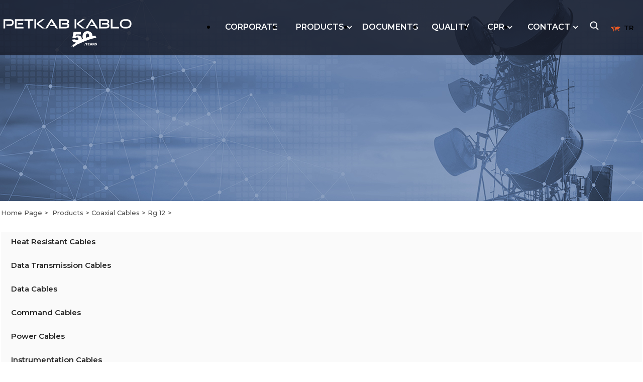

--- FILE ---
content_type: text/html
request_url: https://www.petkab.com.tr/en-US/rg-12/181/195/318
body_size: 9880
content:
<!DOCTYPE html PUBLIC "-//W3C//DTD XHTML 1.0 Transitional//EN" "https://www.w3.org/TR/xhtml1/DTD/xhtml1-transitional.dtd">
<html xmlns="https://www.w3.org/1999/xhtml">
<head>
<meta http-equiv="Content-Type" content="text/html; charset=iso-8859-9" />
<meta name="viewport" content="width=device-width, initial-scale=1, maximum-scale=1, user-scalable=no"/>

<title>RG 12 | </title>
<meta name="description" content="| Petkab Kablo Telekomünikasyoni, Bilgisayar, Otomasyon, Güvenlik, Petrol Kimya, Demir-çelik, Çimento, Savunma sanayii, Havacılık, Gemicilik ve İnşaat sektörüne yönelik Polivinilklorür, Poliüretan, Polietilen, Halojensiz, Termoplastik Elastomer, Çapraz bağlı polietilen (XLPE) ve Silikon kablolar üretmektedir." />
<meta name="keywords" content=" | coaxial kablolar, data kabloları, enstrümantasyon kabloları, kontrol kabloları, lihch, j-h(st)h fe180, rz1-k, re-2y(st)y, swah kablolar, armoured cables, pur cables, sy cables, cat cables, instrumentation cables, control command cables"/>
<link rel="canonical" href="/en-US/rg-12/181/195/318" />
<meta property="og:locale" content="tr_TR" />
<meta property="og:type" content="website" />
<meta property="og:title" content="RG 12" />
<meta property="og:description" content="" />
<meta property="og:url" content="/en-US/rg-12/181/195/318" />
<meta property="og:site_name" content="Petkab Kablo" />
<meta property="article:tag" content="Petkab Kablo" />
<meta property="article:section" content="Petkab Kablo" />
<meta property="article:published_time" content="28.11.2023 08:39:47" />
<meta property="article:modified_time" content="28.11.2023 08:39:47" />
<meta property="og:updated_time" content="23.09.2023 10:44:00" />
<meta property="og:image" content="http://petkab.com.tr/Assets/Images/rg-12-kesit.jpg" />

<meta name="googlebot" content="All, Index, Follow" />
<meta name="Robots" content="All, Index, Follow" />
<meta name="rating" content="General" />
<meta name="revisit-after" content="1 days" />
<meta name="distribution" content="global" />
<link rel="shortcut icon" href="/favicon.ico" />
 <meta name="format-detection" content="telephone=no">

<link rel="apple-touch-icon" sizes="57x57" href="/common/images/favicon/apple-icon-57x57.png">
<link rel="apple-touch-icon" sizes="60x60" href="/common/images/favicon/apple-icon-60x60.png">
<link rel="apple-touch-icon" sizes="72x72" href="/common/images/favicon/apple-icon-72x72.png">
<link rel="apple-touch-icon" sizes="76x76" href="/common/images/favicon/apple-icon-76x76.png">
<link rel="apple-touch-icon" sizes="114x114" href="/common/images/favicon/apple-icon-114x114.png">
<link rel="apple-touch-icon" sizes="120x120" href="/common/images/favicon/apple-icon-120x120.png">
<link rel="apple-touch-icon" sizes="144x144" href="/common/images/favicon/apple-icon-144x144.png">
<link rel="apple-touch-icon" sizes="152x152" href="/common/images/favicon/apple-icon-152x152.png">
<link rel="apple-touch-icon" sizes="180x180" href="/common/images/favicon/apple-icon-180x180.png">
<link rel="icon" type="image/png" sizes="192x192"  href="/common/images/favicon/android-icon-192x192.png">
<link rel="icon" type="image/png" sizes="32x32" href="/common/images/favicon/favicon-32x32.png">
<link rel="icon" type="image/png" sizes="96x96" href="/common/images/favicon/favicon-96x96.png">
<link rel="icon" type="image/png" sizes="16x16" href="/common/images/favicon/favicon-16x16.png">
<link rel="manifest" href="/common/images/favicon/manifest.json">
<meta name="msapplication-TileColor" content="#ffffff">
<meta name="msapplication-TileImage" content="/common/images/favicon/ms-icon-144x144.png">
<meta name="theme-color" content="#ffffff">

<link rel="preconnect" href="https://fonts.googleapis.com">
<link rel="preconnect" href="https://fonts.gstatic.com" crossorigin>
<link href="https://fonts.googleapis.com/css2?family=Montserrat:ital,wght@0,100;0,200;0,300;0,400;0,500;0,600;0,700;0,800;0,900;1,100;1,200;1,300;1,400;1,500;1,600;1,700;1,800;1,900&display=swap" rel="stylesheet">
<link rel="stylesheet" type="text/css" href="/common/css/style-44.css" media="all">
<link rel="stylesheet" type="text/css" href="/common/css/gray.css" media="all">
<!--<link rel="stylesheet" href="/header/darknet.css" media="all" />
<link rel="stylesheet" href="/header/darknet2.css" media="all" />-->
<link rel="stylesheet" type="text/css" href="/common/css/topnav.css" media="all">
<link rel="stylesheet" href="/theme/grimor/css/lightbox.css" type="text/css" media="screen"/>


<script src="/js/jquery.js"></script>

<script src="/theme/grimor/js/lightbox.js" type="text/javascript"></script>

<script type="text/javascript" src="/common/js/accordion/jquery.equal-h.js"></script>
<script type="text/javascript" src="/common/js/accordion/jquery.accordion.js"></script>
<script type="text/javascript">
	$(document).ready(function() {
	$("#navigation4").accordion({ initShow: "div.current" });
 
	});
</script>
<script type="text/javascript">
	 <!--
	   function toggle_visibility(id) {
	   var e = document.getElementById(id);                                        
	   if(e.style.display == 'block')
		  e.style.display = 'none';
	   else
		  e.style.display = 'block';
	  }

	//-->
</script>



<!-- Google tag (gtag.js) -->
<script async src="https://www.googletagmanager.com/gtag/js?id=G-SZQSN2EPXR"></script>
<script>
  window.dataLayer = window.dataLayer || [];
  function gtag(){dataLayer.push(arguments);}
  gtag('js', new Date());

  gtag('config', 'G-SZQSN2EPXR');
</script>


</head>
<body>



<style type="text/css">
.ust-bg {
 	background-image:url(/Assets/Images/koaksiyel-kablolar-ust.jpg);
	min-height:400px;
	padding-bottom:25px;
	background-position:top center;
	background-repeat:repeat;
	display:block;
}
</style>

<!-- begin page -->
<div class="page">
  <!-- begin topnav -->
<div class="topnav">
  <!-- begin page -->
  <div class="page">
    <!-- begin lang-blm-rs -->
    <div class="lang-blm-rs320"><a href="/tr-TR/AnaSayfa"> Türkçe <img src="/common/images/tr.svg" alt="" border="0" /> </a> &nbsp;-&nbsp; <a href="#"> English <img src="/common/images/en.svg" alt="" border="0" /> </a>
    <!--<img src="/common/images/tr.svg" alt="" border="0" style="margin-right: 10px;" /><img src="/common/images/en.svg" alt="" border="0" />-->
      <div class="clear"></div>
    </div>
    <!-- end lang-blm-rs -->
    <!-- begin logo -->
    <a href="/tr-TR/AnaSayfa"><img src="/common/images/logo.svg" alt="" border="0" class="logo" /></a>
    <a href="/tr-TR/AnaSayfa"><img src="/common/images/50.svg" alt="" border="0" class="logo-50 mb5" /></a>
    <!-- end logo -->
    <!-- begin languageSelect -->
    <div class="languageSelect"> <span style="cursor:pointer;"><img src="/common/images/lang.png" alt="Petkab Kablo" border="0" style="float:left; margin:0px 4px 0 0;" />TR</span>
      <ul>
        <li><a href="/tr-TR/AnaSayfa" title="Türkçe">Türkçe</a><img src="/Common/images/tr.svg" alt="Petkab Kablo" border="0" class="fr" style="margin-right:5px; margin-left:5px; border:1px solid #fff;">
          <div class="clear"></div>
        </li>
        <li><a href="#" title="English">English</a><img src="/Common/images/en.svg" alt="Petkab Kablo" border="0" class="fr" style="margin-right:5px; margin-left:5px; border:1px solid #fff;">
          <div class="clear"></div>
        </li>
      </ul>
    </div>
    <!-- end languageSelect -->
    <!-- begin lang-blm-rs -->
    <div class="lang-blm-rs"> <a href="#"> Türkçe <img src="/common/images/tr.svg" alt="" border="0" /> </a> &nbsp;-&nbsp; <a href="#"> English <img src="/common/images/en.svg" alt="" border="0" /> </a>
      <div class="clear"></div>
    </div>
    <!-- end lang-blm-rs -->
    <!-- begin arama-btn -->
    <a href="#" onClick="toggle_visibility('arama');"> <img src="/common/images/search.svg" alt="" border="0" style="float:right; margin:41px 0px 0 0;" class="none" /> </a>
    <!-- end aramaa-bgt -->
    <!-- begin menu -->
    <div class="menu">
      <link rel="stylesheet" type="text/css" href="/common/css/menu.css" media="all">
      
      <!--ul-1-->
      <ul class="ruby-menu" style="padding:0px 0 0 0; z-index:999999999; display:block; position:relative;">
        
        <li> <a  href="/en-US/about-us/180/188" target="_self"> CORPORATE
          </a>
          
        </li>
        
        <li> <a  href="/en-US/products/181/0" target="_self"> PRODUCTS
          </a>
          
          <!--ul-2-->
          <ul style="margin-top:0px; margin-left:10px;" class="">
            
            <li><a  href="/en-US/heat-resistant-cables/181/189" target="_self" title="Heat Resistant Cables" class="last">Heat Resistant Cables</a>
              
            </li>
            
            <li><a  href="/en-US/data-transmission-cables/181/190" target="_self" title="Data Transmission Cables" class="last">Data Transmission Cables</a>
              
            </li>
            
            <li><a  href="/en-US/data-cables/181/191" target="_self" title="Data Cables" class="last">Data Cables</a>
              
            </li>
            
            <li><a  href="/en-US/command-cables/181/192" target="_self" title="Command Cables" class="last">Command Cables</a>
              
            </li>
            
            <li><a  href="/en-US/power-cables/181/193" target="_self" title="Power Cables" class="last">Power Cables</a>
              
            </li>
            
            <li><a  href="/en-US/instrumentation-cables/181/194" target="_self" title="Instrumentation Cables" class="last">Instrumentation Cables</a>
              
            </li>
            
            <li><a  href="/en-US/coaxial-cables/181/195" target="_self" title="Coaxial Cables" class="last">Coaxial Cables</a>
              
            </li>
            
            <li><a  href="/en-US/flexible-control-cables/181/196" target="_self" title="Flexible Control Cables" class="last">Flexible Control Cables</a>
              
            </li>
            
            <li><a  href="/en-US/telecommunication-cables/181/197" target="_self" title="Telecommunication Cables" class="last">Telecommunication Cables</a>
              
            </li>
            
            <li><a  href="/en-US/audio-video-and-security-cables/181/198" target="_self" title="Audio, Video and Security Cables" class="last">Audio, Video and Security Cables</a>
              
            </li>
            
          </ul>
          <!--ul-2-->
          
        </li>
        
        <li> <a  href="/en-US/documents/182/0" target="_self"> DOCUMENTS
          </a>
          
        </li>
        
        <li> <a  href="/en-US/quality/183/0" target="_self"> QUALITY
          </a>
          
        </li>
        
        <li> <a  href="/en-US/cpr/185/343" target="_self"> CPR
          </a>
          
          <!--ul-2-->
          <ul style="margin-top:0px; margin-left:10px;" class="">
            
            <li><a  href="/en-US/cpr/185/343" target="_self" title="CPR`a Geçiş" class="last">CPR`a Geçiş</a>
              
            </li>
            
            <li><a  href="/en-US/cpr/185/344" target="_self" title="CPR Nedir?" class="last">CPR Nedir?</a>
              
            </li>
            
            <li><a  href="/en-US/cpr/185/345" target="_self" title="CPR Ana İlkeleri Nelerdir?" class="last">CPR Ana İlkeleri Nelerdir?</a>
              
            </li>
            
            <li><a  href="/en-US/cpr/185/346" target="_self" title="Yangına Karşı Tepki Sınıflandırılması" class="last">Yangına Karşı Tepki Sınıflandırılması</a>
              
            </li>
            
            <li><a  href="/en-US/cpr/185/347" target="_self" title="PDDD Nedir?" class="last">PDDD Nedir?</a>
              
            </li>
            
            <li><a  href="/en-US/cpr/185/348" target="_self" title="Performans Beyanı (DoP)" class="last">Performans Beyanı (DoP)</a>
              
            </li>
            
            <li><a  href="/en-US/cpr/185/349" target="_self" title="CE Etiketlemesi ve Markalaması" class="last">CE Etiketlemesi ve Markalaması</a>
              
            </li>
            
            <li><a  href="/en-US/cpr/185/350" target="_self" title="Görev ve Sorumluluklar" class="last">Görev ve Sorumluluklar</a>
              
            </li>
            
          </ul>
          <!--ul-2-->
          
        </li>
        
        <li> <a  href="/en-US/contact-information/184/218" target="_self"> CONTACT
          </a>
          
          <!--ul-2-->
          <ul style="margin-top:0px; margin-left:10px;" class="">
            
            <li><a  href="/en-US/contact-information/184/218" target="_self" title="Contact Information" class="last">Contact Information</a>
              
            </li>
            
            <li><a  href="/en-US/contact-form/184/216" target="_self" title="Contact Form" class="last">Contact Form</a>
              
            </li>
            
            <li><a  href="/en-US/job-application-form/184/217" target="_self" title="Job Application Form" class="last">Job Application Form</a>
              
            </li>
            
          </ul>
          <!--ul-2-->
          
        </li>
        
      </ul>
      <!--ul-1-->
      
      <div class="clear"></div>
    </div>
    <!-- end menu -->
    <!-- Responsive -->
  <!-- begin pagemn -->
  <div class="pagemn">
    <link rel="stylesheet" type="text/css" href="/menu/css/default.css" />
    <link rel="stylesheet" type="text/css" href="/menu/css/component.css" />
    <script src="/menu/js/modernizr.custom.js"></script>
    <div id="dl-menu" class="dl-menuwrapper">
      <button class="dl-trigger dl-active" style="margin-top: -50px; margin-right:0px; margin-bottom:10px; float: right;">Open Menu</button>
     
       <ul class="dl-menu">
 
  <li> <a  href="/en-US/about-us/180/188" target="_self"> CORPORATE
    </a>
    
    <!--ul-2-->
    <ul class="dl-submenu"> 
     
      <li><a  href="/en-US/about-us/180/188" target="_self" title="About Us" class="last" >About Us</a>
        
      </li>
      
    </ul>
    <!--ul-2-->
    
  </li>
  
  <li> <a  href="/en-US/products/181/0" target="_self"> PRODUCTS
    </a>
    
    <!--ul-2-->
    <ul class="dl-submenu"> 
     
      <li><a  href="/en-US/heat-resistant-cables/181/189" target="_self" title="Heat Resistant Cables" class="last" >Heat Resistant Cables</a>
        
      </li>
      
      <li><a  href="/en-US/data-transmission-cables/181/190" target="_self" title="Data Transmission Cables" class="last" >Data Transmission Cables</a>
        
      </li>
      
      <li><a  href="/en-US/data-cables/181/191" target="_self" title="Data Cables" class="last" >Data Cables</a>
        
      </li>
      
      <li><a  href="/en-US/command-cables/181/192" target="_self" title="Command Cables" class="last" >Command Cables</a>
        
      </li>
      
      <li><a  href="/en-US/power-cables/181/193" target="_self" title="Power Cables" class="last" >Power Cables</a>
        
      </li>
      
      <li><a  href="/en-US/instrumentation-cables/181/194" target="_self" title="Instrumentation Cables" class="last" >Instrumentation Cables</a>
        
      </li>
      
      <li><a  href="/en-US/coaxial-cables/181/195" target="_self" title="Coaxial Cables" class="last" >Coaxial Cables</a>
        
      </li>
      
      <li><a  href="/en-US/flexible-control-cables/181/196" target="_self" title="Flexible Control Cables" class="last" >Flexible Control Cables</a>
        
      </li>
      
      <li><a  href="/en-US/telecommunication-cables/181/197" target="_self" title="Telecommunication Cables" class="last" >Telecommunication Cables</a>
        
      </li>
      
      <li><a  href="/en-US/audio-video-and-security-cables/181/198" target="_self" title="Audio, Video and Security Cables" class="last" >Audio, Video and Security Cables</a>
        
      </li>
      
    </ul>
    <!--ul-2-->
    
  </li>
  
  <li> <a  href="/en-US/documents/182/0" target="_self"> DOCUMENTS
    </a>
    
  </li>
  
  <li> <a  href="/en-US/quality/183/0" target="_self"> QUALITY
    </a>
    
  </li>
  
  <li> <a  href="/en-US/cpr/185/343" target="_self"> CPR
    </a>
    
    <!--ul-2-->
    <ul class="dl-submenu"> 
     
      <li><a  href="/en-US/cpr/185/343" target="_self" title="CPR`a Geçiş" class="last" >CPR`a Geçiş</a>
        
      </li>
      
      <li><a  href="/en-US/cpr/185/344" target="_self" title="CPR Nedir?" class="last" >CPR Nedir?</a>
        
      </li>
      
      <li><a  href="/en-US/cpr/185/345" target="_self" title="CPR Ana İlkeleri Nelerdir?" class="last" >CPR Ana İlkeleri Nelerdir?</a>
        
      </li>
      
      <li><a  href="/en-US/cpr/185/346" target="_self" title="Yangına Karşı Tepki Sınıflandırılması" class="last" >Yangına Karşı Tepki Sınıflandırılması</a>
        
      </li>
      
      <li><a  href="/en-US/cpr/185/347" target="_self" title="PDDD Nedir?" class="last" >PDDD Nedir?</a>
        
      </li>
      
      <li><a  href="/en-US/cpr/185/348" target="_self" title="Performans Beyanı (DoP)" class="last" >Performans Beyanı (DoP)</a>
        
      </li>
      
      <li><a  href="/en-US/cpr/185/349" target="_self" title="CE Etiketlemesi ve Markalaması" class="last" >CE Etiketlemesi ve Markalaması</a>
        
      </li>
      
      <li><a  href="/en-US/cpr/185/350" target="_self" title="Görev ve Sorumluluklar" class="last" >Görev ve Sorumluluklar</a>
        
      </li>
      
    </ul>
    <!--ul-2-->
    
  </li>
  
  <li> <a  href="/en-US/contact-information/184/218" target="_self"> CONTACT
    </a>
    
  </li>
  
</ul>
<!--ul-1-->
        
    </div>
    <!-- /container -->
    <div class="clear"></div>
  </div>
  <!-- end pagemenu -->
    <div class="clear"></div>
  </div>
  <!-- end page -->
</div>
<!-- end top-nav -->
  <div class="clear"></div>
</div>
<!-- end page -->
<!-- begin ust-bg -->
<div class="ust-bg">
  <!-- begin arama -->
  <div id="arama" style="display: none; background-color: rgb(25, 25, 25); padding: 8px 0px 10px 10px; width: 270px; float: right; position: relative; margin-top: 75px; margin-right: 8%; z-index: 999999999;">
    <!-- arama-blm-bg -->
    <div class="arama-blm-bg">
      <!-- begin arama-baslik -->
      <div class="arama-baslik">How can we help you? </div>
      <!-- end arama-baslik -->
        
      <form action="/en-US/search/" method="post" style="float:left;">
        <input type="text" name="Fara" value="search" onBlur="if (this.value=='') { this.value='search';}" onFocus="if (this.value=='search'){this.value=''}" class="srch-input-arama">
        <input type="image" value="ARA" class="src-gnder" src="/common/images/search.svg" width="25" height="25" alt="Ara Button" style="margin:5px 0 0 4px;" />
      </form>
      
      <div class="clear"></div>
    </div>
    <!-- end arama-blm-bg -->
    <div class="clear"></div>
  </div>
  <!-- end arama -->
  <div class="clear"></div>
    
</div>
<!-- end ust-bg -->
<!-- begin page -->
<div class="page">
  <!-- begin break -->
  <div class="break">
    
            <a href="/en-US/HomePage">
            Home Page
            </a>
            
             >&nbsp; <a href="/en-US/products/181/0" title="Products ">Products  > </a><a href="/en-US/coaxial-cables/181/195" title="Coaxial Cables ">Coaxial Cables  > </a><a href="/en-US/rg-12/181/195/318" title="Rg 12 ">Rg 12  > </a>
  </div>
  <!-- end break -->
  <div class="clear"></div>
  
  <!-- begin left-blm -->
  <div class="left-blm">
    <!-- begin left-menu -->
    <div class="left-menu">
      
      <ul>
        
        <li id="cat"><a href="/en-US/heat-resistant-cables/181/189" >Heat Resistant Cables </a>
          
          <ul  style="display:none;" >
          
        <li> <a  href="/en-US/lihh-fe180-ph120/181/189/220" target="_self">&rarr; LIHH FE180 PH120</a></li>
        
        <li> <a  href="/en-US/lih-st-h-fe180-ph120/181/189/221" target="_self">&rarr; LIH(st)H FE180 PH120</a></li>
        
        <li> <a  href="/en-US/lihch-fe180-ph120/181/189/222" target="_self">&rarr; LIHCH FE180 PH120</a></li>
        
        <li> <a  href="/en-US/j-h-st-h-fe180-ph120/181/189/223" target="_self">&rarr; J-H(st)H FE180 PH120</a></li>
        
        <li> <a  href="/en-US/n2xh-fe180/181/189/224" target="_self">&rarr; N2XH FE180</a></li>
        
      </ul>
      
      </li>
      
        <li id="cat"><a href="/en-US/data-transmission-cables/181/190" >Data Transmission Cables </a>
          
          <ul  style="display:none;" >
          
        <li> <a  href="/en-US/liyy/181/190/225" target="_self">&rarr; LIYY</a></li>
        
        <li> <a  href="/en-US/liyy-p/181/190/226" target="_self">&rarr; LIYY-P</a></li>
        
        <li> <a  href="/en-US/liy-st-y/181/190/227" target="_self">&rarr; LIY(st)Y</a></li>
        
        <li> <a  href="/en-US/liy-st-y-p/181/190/228" target="_self">&rarr; LIY(st)Y-P</a></li>
        
        <li> <a  href="/en-US/liy-st-y-pimf/181/190/229" target="_self">&rarr; LIY(st)Y-PİMF</a></li>
        
        <li> <a  href="/en-US/liy-st-y-pimf-dw/181/190/230" target="_self">&rarr; LIY(st)Y-PİMF/DW</a></li>
        
        <li> <a  href="/en-US/liycy/181/190/231" target="_self">&rarr; LIYCY</a></li>
        
        <li> <a  href="/en-US/liycy-p/181/190/232" target="_self">&rarr; LIYCY-P</a></li>
        
        <li> <a  href="/en-US/liycy-cy/181/190/233" target="_self">&rarr; LIYCY-CY</a></li>
        
        <li> <a  href="/en-US/liy-st-cy/181/190/234" target="_self">&rarr; LIY(st)CY</a></li>
        
        <li> <a  href="/en-US/liy-st-cy-p/181/190/235" target="_self">&rarr; LIY(st)CY-P</a></li>
        
        <li> <a  href="/en-US/liy-st-cy-pimf/181/190/236" target="_self">&rarr; LIY(st)CY-PİMF</a></li>
        
        <li> <a  href="/en-US/liy-st-cy-pimf-dw/181/190/237" target="_self">&rarr; LIY(st)CY-PİMF/DW</a></li>
        
      </ul>
      
      </li>
      
        <li id="cat"><a href="/en-US/data-cables/181/191" >Data Cables </a>
          
          <ul  style="display:none;" >
          
        <li> <a  href="/en-US/cat-5e-utp/181/191/238" target="_self">&rarr; CAT 5e UTP</a></li>
        
        <li> <a  href="/en-US/cat-5e-ftp/181/191/239" target="_self">&rarr; CAT 5e FTP</a></li>
        
        <li> <a  href="/en-US/cat-5e-s-ftp/181/191/240" target="_self">&rarr; CAT 5e S-FTP</a></li>
        
        <li> <a  href="/en-US/cat-5e-s-stp/181/191/241" target="_self">&rarr; CAT 5e S-STP</a></li>
        
        <li> <a  href="/en-US/cat-5e-stp/181/191/242" target="_self">&rarr; CAT 5e STP</a></li>
        
        <li> <a  href="/en-US/cat-6-utp/181/191/243" target="_self">&rarr; CAT 6 UTP</a></li>
        
        <li> <a  href="/en-US/cat-6-ftp/181/191/244" target="_self">&rarr; CAT 6 FTP</a></li>
        
        <li> <a  href="/en-US/cat-6-s-ftp/181/191/245" target="_self">&rarr; CAT 6 S-FTP</a></li>
        
        <li> <a  href="/en-US/profibus/181/191/246" target="_self">&rarr; PROFIBUS</a></li>
        
        <li> <a  href="/en-US/eib-2y-st-y/181/191/247" target="_self">&rarr; EIB-2Y(st)Y</a></li>
        
        <li> <a  href="/en-US/eib-h-st-h/181/191/248" target="_self">&rarr; EIB-H(st)H</a></li>
        
        <li> <a  href="/en-US/li2y-st-cy-rs-422/181/191/249" target="_self">&rarr; LI2Y(st)CY RS 422</a></li>
        
        <li> <a  href="/en-US/li2y-st-cy-rs-232/181/191/250" target="_self">&rarr; LI2Y(st)CY RS 232</a></li>
        
        <li> <a  href="/en-US/li2y-st-ch-rs-422/181/191/251" target="_self">&rarr; LI2Y(st)CH RS 422</a></li>
        
        <li> <a  href="/en-US/li2y-st-ch-rs-232/181/191/252" target="_self">&rarr; LI2Y(st)CH RS 232</a></li>
        
        <li> <a  href="/en-US/li2y-st-cy-pimf-rs-422/181/191/253" target="_self">&rarr; LI2Y(st)CY PIMF RS 422</a></li>
        
        <li> <a  href="/en-US/li2y-st-cy-pimf-rs-232/181/191/254" target="_self">&rarr; LI2Y(st)CY PIMF RS 232</a></li>
        
        <li> <a  href="/en-US/li2y-st-ch-pimf-rs-422/181/191/255" target="_self">&rarr; LI2Y(st)CH PIMF RS 422</a></li>
        
        <li> <a  href="/en-US/li2y-st-ch-pimf-rs-232/181/191/256" target="_self">&rarr; LI2Y(st)CH PIMF RS 232</a></li>
        
        <li> <a  href="/en-US/li2y-st-cy-rs-485/181/191/257" target="_self">&rarr; LI2Y(st)CY RS 485</a></li>
        
        <li> <a  href="/en-US/li2y-st-ch-rs-485/181/191/258" target="_self">&rarr; LI2Y(st)CH RS 485</a></li>
        
        <li> <a  href="/en-US/li2y-st-ch-pimf-rs-485/181/191/259" target="_self">&rarr; LI2Y(st)CH PIMF RS 485</a></li>
        
      </ul>
      
      </li>
      
        <li id="cat"><a href="/en-US/command-cables/181/192" >Command Cables </a>
          
          <ul  style="display:none;" >
          
        <li> <a  href="/en-US/h03vh-h/181/192/261" target="_self">&rarr; H03VH-H</a></li>
        
        <li> <a  href="/en-US/h03vvh2-f/181/192/262" target="_self">&rarr; H03VVH2-F</a></li>
        
        <li> <a  href="/en-US/h05vvh2-f/181/192/263" target="_self">&rarr; H05VVH2-F</a></li>
        
        <li> <a  href="/en-US/h05vv-f/181/192/264" target="_self">&rarr; H05VV-F</a></li>
        
        <li> <a  href="/en-US/ysly/181/192/265" target="_self">&rarr; YSLY</a></li>
        
        <li> <a  href="/en-US/yslycy/181/192/266" target="_self">&rarr; YSLYCY</a></li>
        
        <li> <a  href="/en-US/nyslyo-h05vv5-f/181/192/267" target="_self">&rarr; NYSLYÖ/H05VV5-F</a></li>
        
        <li> <a  href="/en-US/nyslycyo-h05vvc4v5-k/181/192/268" target="_self">&rarr; NYSLYCYÖ/H05VVC4V5-K</a></li>
        
        <li> <a  href="/en-US/nhslh/181/192/270" target="_self">&rarr; NHSLH</a></li>
        
        <li> <a  href="/en-US/nhslhch/181/192/271" target="_self">&rarr; NHSLHCH</a></li>
        
        <li> <a  href="/en-US/sy/181/192/269" target="_self">&rarr; SY</a></li>
        
      </ul>
      
      </li>
      
        <li id="cat"><a href="/en-US/power-cables/181/193" >Power Cables </a>
          
          <ul  style="display:none;" >
          
        <li> <a  href="/en-US/n2xh/181/193/272" target="_self">&rarr; N2XH</a></li>
        
        <li> <a  href="/en-US/n2xh-k-rz1-k/181/193/273" target="_self">&rarr; N2XH-K (RZ1-K)</a></li>
        
        <li> <a  href="/en-US/n2xy/181/193/274" target="_self">&rarr; N2XY</a></li>
        
        <li> <a  href="/en-US/nyry/181/193/275" target="_self">&rarr; NYRY</a></li>
        
        <li> <a  href="/en-US/2yslcyk/181/193/276" target="_self">&rarr; 2YSLCYK</a></li>
        
        <li> <a  href="/en-US/2xslchk/181/193/277" target="_self">&rarr; 2XSLCHK</a></li>
        
        <li> <a  href="/en-US/n2xy-k-rv-k/181/193/278" target="_self">&rarr; N2XY-K (RV-K)</a></li>
        
      </ul>
      
      </li>
      
        <li id="cat"><a href="/en-US/instrumentation-cables/181/194" >Instrumentation Cables </a>
          
          <ul  style="display:none;" >
          
        <li> <a  href="/en-US/re-2y-st-y/181/194/279" target="_self">&rarr; RE-2Y(st)Y</a></li>
        
        <li> <a  href="/en-US/re-2y-st-y-pimf-timf/181/194/280" target="_self">&rarr; RE-2Y(st)Y-PİMF/TİMF</a></li>
        
        <li> <a  href="/en-US/re-2y-st-yqy/181/194/281" target="_self">&rarr; RE-2Y(st)YQY</a></li>
        
        <li> <a  href="/en-US/re-2y-st-yqy-pimf-timf/181/194/282" target="_self">&rarr; RE-2Y(st)YQY PİMF/TİMF</a></li>
        
        <li> <a  href="/en-US/re-2y-st-y-sway/181/194/283" target="_self">&rarr; RE-2Y(st)Y SWAY</a></li>
        
        <li> <a  href="/en-US/re-2y-st-y-sway-pimf-dw/181/194/284" target="_self">&rarr; RE-2Y(st)Y SWAY PİMF/DW</a></li>
        
        <li> <a  href="/en-US/re-2x-st-y-fl/181/194/285" target="_self">&rarr; RE-2X(st)Y-fl</a></li>
        
        <li> <a  href="/en-US/re-2x-st-y-fl-pimf-timf/181/194/286" target="_self">&rarr; RE-2X(st)Y-fl PİMF/TİMF</a></li>
        
        <li> <a  href="/en-US/re-2x-st-yqy/181/194/287" target="_self">&rarr; RE-2X(st)YQY</a></li>
        
        <li> <a  href="/en-US/re-2x-st-yqy-pimf-timf/181/194/288" target="_self">&rarr; RE-2X(st)YQY PİMF/TİMF</a></li>
        
        <li> <a  href="/en-US/re-2x-st-y-sway/181/194/289" target="_self">&rarr; RE-2X(st)Y SWAY</a></li>
        
        <li> <a  href="/en-US/re-2x-st-y-sway-pimf-dw/181/194/290" target="_self">&rarr; RE-2X(st)Y SWAY PİMF/DW</a></li>
        
        <li> <a  href="/en-US/re-2y-st-h/181/194/291" target="_self">&rarr; RE-2Y(st)H</a></li>
        
        <li> <a  href="/en-US/re-2y-st-h-pimf-timf/181/194/292" target="_self">&rarr; RE-2Y(st)H-PİMF/TİMF</a></li>
        
        <li> <a  href="/en-US/re-2y-st-hqh/181/194/293" target="_self">&rarr; RE-2Y(st)HQH</a></li>
        
        <li> <a  href="/en-US/re-2y-st-hqh-pimf-timf/181/194/294" target="_self">&rarr; RE-2Y(st)HQH PİMF/TİMF</a></li>
        
        <li> <a  href="/en-US/re-2y-st-h-swah/181/194/295" target="_self">&rarr; RE-2Y(st)H SWAH</a></li>
        
        <li> <a  href="/en-US/re-2y-st-h-swah-pimf-dw/181/194/296" target="_self">&rarr; RE-2Y(st)H SWAH PİMF/DW</a></li>
        
        <li> <a  href="/en-US/re-2x-st-h-fl/181/194/297" target="_self">&rarr; RE-2X(st)H-fl</a></li>
        
        <li> <a  href="/en-US/re-2x-st-h-fl-pimf-timf/181/194/298" target="_self">&rarr; RE-2X(st)H-fl PİMF/TİMF</a></li>
        
        <li> <a  href="/en-US/re-2x-st-hqh/181/194/299" target="_self">&rarr; RE-2X(st)HQH</a></li>
        
        <li> <a  href="/en-US/re-2x-st-hqh-pimf-timf/181/194/300" target="_self">&rarr; RE-2X(st)HQH PİMF/TİMF</a></li>
        
        <li> <a  href="/en-US/re-2x-st-h-swah/181/194/301" target="_self">&rarr; RE-2X(st)H SWAH</a></li>
        
        <li> <a  href="/en-US/re-2x-st-h-swah-pimf-dw/181/194/302" target="_self">&rarr; RE-2X(st)H SWAH PİMF/DW</a></li>
        
        <li> <a  href="/en-US/re-2y-st-yv-fl-2x/181/194/303" target="_self">&rarr; RE-2Y(st)Yv-fl -2X</a></li>
        
      </ul>
      
      </li>
      
        <li id="main_cat"><a href="/en-US/coaxial-cables/181/195" class="on">Coaxial Cables </a>
          
          <ul  class="current" style="display:block;" >
          
        <li> <a  href="/en-US/rg-58-c-u/181/195/304" target="_self">&rarr; RG 58 C/U</a></li>
        
        <li> <a  href="/en-US/rg-174-c-u/181/195/305" target="_self">&rarr; RG 174 C/U</a></li>
        
        <li> <a  href="/en-US/rg-8-u-4/181/195/306" target="_self">&rarr; RG 8/U-4</a></li>
        
        <li> <a  href="/en-US/rg-8-x/181/195/307" target="_self">&rarr; RG 8/X</a></li>
        
        <li> <a  href="/en-US/rg-213-u/181/195/308" target="_self">&rarr; RG 213/U</a></li>
        
        <li> <a  href="/en-US/rg-214-u/181/195/309" target="_self">&rarr; RG 214/U</a></li>
        
        <li> <a  href="/en-US/rg-223-u/181/195/310" target="_self">&rarr; RG 223/U</a></li>
        
        <li> <a  href="/en-US/rg-62-a-u/181/195/311" target="_self">&rarr; RG 62 A/U</a></li>
        
        <li> <a  href="/en-US/rg-59-u-4/181/195/312" target="_self">&rarr; RG 59/U-4</a></li>
        
        <li> <a  href="/en-US/rg-59-u-6/181/195/313" target="_self">&rarr; RG 59/U-6</a></li>
        
        <li> <a  href="/en-US/rg-6-u-4/181/195/314" target="_self">&rarr; RG 6/U-4</a></li>
        
        <li> <a  href="/en-US/rg-6-u-6/181/195/315" target="_self">&rarr; RG 6/U-6</a></li>
        
        <li> <a  href="/en-US/rg-11-u-4/181/195/316" target="_self">&rarr; RG 11/U-4</a></li>
        
        <li> <a  href="/en-US/rg-11-u-6/181/195/317" target="_self">&rarr; RG 11/U-6</a></li>
        
        <li> <a  href="/en-US/rg-12/181/195/318" target="_self"class="onn">&rarr; RG 12</a></li>
        
      </ul>
      
      </li>
      
        <li id="cat"><a href="/en-US/flexible-control-cables/181/196" >Flexible Control Cables </a>
          
          <ul  style="display:none;" >
          
        <li> <a  href="/en-US/h05vvh6-f/181/196/319" target="_self">&rarr; H05VVH6-F</a></li>
        
        <li> <a  href="/en-US/pendant-kablo/181/196/320" target="_self">&rarr; Pendant Kablo</a></li>
        
        <li> <a  href="/en-US/pet-vinc-flex-y/181/196/321" target="_self">&rarr; PET Vinç Flex Y</a></li>
        
        <li> <a  href="/en-US/pet-super-flex-y/181/196/322" target="_self">&rarr; PET Süper Flex Y</a></li>
        
        <li> <a  href="/en-US/pet-super-flex-cy/181/196/323" target="_self">&rarr; PET Süper Flex CY</a></li>
        
        <li> <a  href="/en-US/pet-super-flex-p/181/196/324" target="_self">&rarr; PET Süper Flex P</a></li>
        
        <li> <a  href="/en-US/pet-pur-spiral/181/196/325" target="_self">&rarr; PET PUR Spiral</a></li>
        
      </ul>
      
      </li>
      
        <li id="cat"><a href="/en-US/telecommunication-cables/181/197" >Telecommunication Cables </a>
          
          <ul  style="display:none;" >
          
        <li> <a  href="/en-US/j-hh/181/197/326" target="_self">&rarr; J-HH</a></li>
        
        <li> <a  href="/en-US/j-yy/181/197/327" target="_self">&rarr; J-YY</a></li>
        
        <li> <a  href="/en-US/j-y-st-y/181/197/328" target="_self">&rarr; J-Y(st)Y</a></li>
        
        <li> <a  href="/en-US/jh-st-h/181/197/329" target="_self">&rarr; JH(st)H</a></li>
        
        <li> <a  href="/en-US/pdv/181/197/330" target="_self">&rarr; PDV</a></li>
        
        <li> <a  href="/en-US/vbv/181/197/331" target="_self">&rarr; VBV</a></li>
        
        <li> <a  href="/en-US/vbapv/181/197/332" target="_self">&rarr; VBAPV</a></li>
        
        <li> <a  href="/en-US/bpvdt/181/197/333" target="_self">&rarr; BPVDT</a></li>
        
        <li> <a  href="/en-US/bapdt/181/197/334" target="_self">&rarr; BAPDT</a></li>
        
      </ul>
      
      </li>
      
        <li id="cat"><a href="/en-US/audio-video-and-security-cables/181/198" >Audio, Video and Security Cables </a>
          
          <ul  style="display:none;" >
          
        <li> <a  href="/en-US/cctv/181/198/335" target="_self">&rarr; CCTV</a></li>
        
        <li> <a  href="/en-US/cctv-dual/181/198/336" target="_self">&rarr; CCTV Dual</a></li>
        
        <li> <a  href="/en-US/diafon/181/198/337" target="_self">&rarr; Diafon</a></li>
        
        <li> <a  href="/en-US/yassi-hoparlor/181/198/338" target="_self">&rarr; Yassı Hoparlör</a></li>
        
        <li> <a  href="/en-US/yuvarlak-hoparlor/181/198/339" target="_self">&rarr; Yuvarlak Hoparlör</a></li>
        
        <li> <a  href="/en-US/mono-mikrofon/181/198/340" target="_self">&rarr; Mono Mikrofon</a></li>
        
        <li> <a  href="/en-US/stereo-mikrofon/181/198/341" target="_self">&rarr; Stereo Mikrofon</a></li>
        
        <li> <a  href="/en-US/cok-kanalli-mikrofon/181/198/342" target="_self">&rarr; Çok Kanallı Mikrofon</a></li>
        
      </ul>
      
      </li>
      
      </ul>
      
    </div>
    <!-- end left-menu -->
    <div class="clear"></div>
  </div>
  <!-- end left-blm -->
  <!-- begin right-blm -->
  <div class="right-blm">
    
    <!-- begin text-blm -->
    <div class="text-blm">
      <h1>RG 12</h1>
      <div class="clear"></div>
      
      <div class="clear"></div>
      
      <div class="clear"></div>
      
      <div class="clear"></div>
      
      <!-- begin urun-detay -->
      <a href="/Assets/Images/RG-12-B11616791078819.jpg" data-lightbox="resim-6"> <img src="/Assets/Images/RG-12-B11616791078819.jpg" alt="RG 12" border="0" class="kablo-sl"/> </a> <a href="/Assets/Images/rg-12-kesit.jpg" data-lightbox="resim-6"> <img src="/Assets/Images/rg-12-kesit.jpg" alt="RG 12" border="0" class="kablo-sg"/> </a>
      <div class="clear"></div>
      
      <div class="clear"></div>
      
      <div class="clear"></div>
      <script type="text/javascript">
    	    $(document).ready(function () {

            $(".tab-content").hide();
            $("ul.tabs li:first").addClass("active").show();
            $(".tab-content:first").show();

            $("ul.tabs li").click(function () {
            $("ul.tabs li").removeClass("active");
            $(this).addClass("active");
            $(".tab-content").hide();

            $(this).addClass('on');
            $(this).parent('li').siblings('li').find('a').removeClass('on');
            var activeTab = $(this).find("a").attr("href");
            $(activeTab).fadeIn();
            return false;
          	});
    	   });
	  </script>
      <!-- Begin alt-menu -->
      <div class="alt-menu">
        <!-- Begin tabs -->
        <ul class="tabs">
          <li><a href="#tab-1">
            
            CABLE STRUCTURE
            
            </a></li>
          <li><a href="#tab-2">
            
            TECHNICAL DATA
            
            </a></li>
          <li><a href="#tab-3">
            
            TECHNICIAL SPECIFICATIONS
            
            </a></li>
          <li><a href="#tab-4">
            
            APPLICATION AREAS
            
            </a></li>
        </ul>
        <!-- end tabs -->
        <img src="/common/images/belge-ikonlari.png" alt="" border="0" style="float:right; margin:-10px 10px 0 0;" /> </div>
      <!-- end alt-menu -->
      <div class="clear"></div>
      <!-- begin tab-panels -->
      <div id="tab-panels">
        <!-- begin tab1 -->
        <div id="tab-1" class="tab-content"> <table border="0" cellspacing="0" cellpadding="0" width="100%" class="petkab-tbl">
	<tbody>
		<tr>
			<th>İLGİLİ    STANDART</th>
			<td>TSEK</td>
		</tr>
		<tr>
			<th>İLETKEN</th>
			<td>7x0,40 mm G&uuml;m&uuml;ş Kaplı Bakır Tel</td>
		</tr>
		<tr>
			<th>YALITKAN</th>
			<td>Polyethylene TS EN 50290-2-23</td>
		</tr>
		<tr>
			<th>EKRAN</th>
			<td>Bakır Tel &Ouml;rg&uuml;&nbsp;</td>
		</tr>
		<tr>
			<th>ARA    KILIF</th>
			<td>PVC (polyvinyl chloride)&nbsp; TS EN 50290-2-22&nbsp;</td>
		</tr>
		<tr>
			<th>ZIRH</th>
			<td>Galvaniz &Ccedil;elik Tel</td>
		</tr>
		<tr>
			<th>DIŞ    KILIF</th>
			<td>PVC (polyvinyl chloride)&nbsp; TS EN 50290-2-22&nbsp;</td>
		</tr>
	</tbody>
</table>
<br />

          <div class="clear"></div>
        </div>
        <!-- end tab1 -->
        <!-- begin tab2 -->
        <div id="tab-2" class="tab-content"> <table border="0" cellspacing="0" cellpadding="0" width="100%" class="petkab-tablecss">
	<thead>
		<tr>
			<th>MHz</th>
			<th>dB</th>
		</tr>
	</thead>
	<tbody>
		<tr>
			<td>1</td>
			<td>0,8</td>
		</tr>
		<tr>
			<td>10</td>
			<td>2,5</td>
		</tr>
		<tr>
			<td>100</td>
			<td>7,5</td>
		</tr>
		<tr>
			<td>200</td>
			<td>12</td>
		</tr>
		<tr>
			<td>400</td>
			<td>16</td>
		</tr>
		<tr>
			<td>800</td>
			<td>23</td>
		</tr>
	</tbody>
</table>

          <div class="clear"></div>
        </div>
        <!-- end tab2 -->
        <!-- begin tab3 -->
        <div id="tab-3" class="tab-content"> <table border="0" cellspacing="0" cellpadding="0" width="100%" class="petkab-tbl">
	<tbody>
		<tr>
			<th>DİELEKTRİK    DAYANIM</th>
			<td>5000 V</td>
		</tr>
		<tr>
			<th>YALITIM    DİRENCİ</th>
			<td>en az 10000 M&#8486; x Km</td>
		</tr>
		<tr>
			<th>YAYILMA    HIZI</th>
			<td>0,66</td>
		</tr>
		<tr>
			<th>&Ccedil;ALIŞMA    SICAKLIĞI</th>
			<td> - 40 +70 &deg;C</td>
		</tr>
		<tr>
			<th>KAPASİTE</th>
			<td>66 pF/m</td>
		</tr>
		<tr>
			<th>KARAKTERİSTİK    EMPEDANS</th>
			<td>75 &plusmn; 3 &#8486;</td>
		</tr>
		<tr>
			<th>B&Uuml;K&Uuml;LME    YARI &Ccedil;API</th>
			<td>15 x D </td>
		</tr>
		<tr>
			<th>ALEV    GECİKTİRME</th>
			<td>TS EN 60332-1-1, TS EN 60332-2-1</td>
		</tr>
		<tr>
			<th>ZAYIFLATMA</th>
			<td>TS EN 50289-1-8</td>
		</tr>
	</tbody>
</table>

          <div class="clear"></div>
        </div>
        <!-- end tab3 -->
        <!-- begin tab4 -->
        <div id="tab-4" class="tab-content"> Elektrik santrallarında, Trafo ve dağıtım merkezlerinde &ouml;l&ccedil;me ve kontrol kablosu olarak kullanılır. 

          <div class="clear"></div>
        </div>
        <!-- end tab4 -->
        <div class="clear"></div>
      </div>
      <!-- end tab-panels -->
      <div class="clear"></div>
      <!-- end urun-detay -->
      
      <div class="clear"></div>
    </div>
    <!-- end text-blm -->
    
    <div class="clear"></div>
  </div>
  <!-- end right-blm -->
  
  <div class="clear"></div>
  
<div class="clear"></div>
</div>
<!-- end page -->
<div class="clear"></div>
<!-- begin brd-trnc -->
<div class="brd-trnc"></div>
<!-- end brd-trnc -->
<div class="clear"></div>
<!-- begin footer-bg -->
<div class="footer-bg">
  <!-- begin page -->
  <div class="page"> 
<p align="center"><img src="/common/images/logo-footer.svg" alt="" border="0" style="margin-bottom:25px;" /></p>
<div class="clear"></div>
      <!-- begin copy -->
      <div class="copy" align="center" style="float:none !important;">Petkab Kablo 2023 © All Rights Reserved.</div>
      <!-- end copy -->
      <div class="clear"></div>
      <!-- begin grimor -->
      <div class="grimor" align="center" style="float:none !important;"> <a href="http://www.grimor.com/" target="_blank">web design grimor</a> </div>
      <!-- end grimor -->
      <div class="clear"></div>
    </div>
    <!-- end ft-ilt-blm -->
    <div class="clear"></div>
  </div>
  <!-- end page -->
  <div class="clear"></div>
</div>
<!-- end footer-bg -->
<script src="/js/top-nav-fct.js?v=1574846346"></script>
<script src="/js/top-nav.js?v=1561635129"></script>
<script type="text/javascript" src="/js/jquery.carouFredSel-6.1.0-packed.js"></script>
<script src="/menu/js/modernizr.custom.js"></script>
<script src="/menu/js/jquery.dlmenu.js"></script>
<script>
	  $(function() {
	  $( '#dl-menu' ).dlmenu();
	});
</script>
</body></html>


--- FILE ---
content_type: text/css
request_url: https://www.petkab.com.tr/common/css/style-44.css
body_size: 27847
content:
@charset "iso-8859-9";

/*
	Project Name: Petkab BG - 15.09.2023 - 12:35
	Project Site: Petkab BG - 
	CSS Author Portfolio: M.G.C - Grimor Interactive Agency - www.grimor.com
*/

@import url('https://fonts.googleapis.com/css2?family=Montserrat:wght@300;400;500;600;800;900&display=swap');

body {
	font-family: 'Montserrat', sans-serif;
	padding:0;
	margin:0;
	font-size:13px;
}

.clear {
	clear:both;
}
.fl {
	float:left;
}
.fr {
	float:right;
}
a {
	text-decoration:none;
}
.clear {
	clear:both;
}
.mb8 {
	margin-bottom:8px;
}
.fl25 {
	padding-left:25px;
}
.fl {
	float:left;
}
.fr {
	float:right;
}
.pt5 {
	padding-top:5px;
}
.pt10 {
	padding-top:10px;
}
.pt20 {
	padding-top:20px;
}
.pt25 {
	padding-top:25px;
}
.pt30 {
	padding-top:30px;
}
.pt35 {
	padding-top:35px;
}
.pt70 {
	padding-top:70px;
}
.pt50 {
	padding-top:50px;
}
.pl5 {
	padding-left:5px;
}
.pl10 {
	padding-left:10px;
}
.p20 {
	padding:20px;
}
.pr5 {
	padding-right:5px;
}
.pr10 {
	padding-right:10px;
}
.pr30 {
	padding-right:30px;
}
.pb20 {
	padding-bottom:20px;
}
.pb10 {
	padding-bottom:10px;
}
.pb15 {
	padding-bottom:15px;
}
.pr9 {
	padding-right:4px;
}
.pb5 {
	padding-bottom:5px;
}
.pb3 {
	padding-bottom:3px;
}
.pb2 {
	padding-bottom:2px;
}
.pl20 {
	padding-left:20px;
}
.mr20 {
	margin-right:20px;
}
.p10 {
	padding:10px;
}
.pr9 {
	padding-right:9px;
}
.pr20 {
	padding-right:20px;
}
.ml5 {
	margin-left:5px;
}
.ml8 {
	margin-left:8px;
}
.ml10 {
	margin-left:10px;
}
.ml15 {
	margin-left:15px;
}
.ml20 {
	margin-left:20px;
}
.ml30 {
	margin-left:30px;
}
.ml50 {
	margin-left:50px;
}
.mr5 {
	margin-right:5px;
}
.mr6 {
	margin-right:6px;
}
.mr10 {
	margin-right:10px;
}
.mr15 {
	margin-right:15px;
}
.mr20 {
	margin-right:20px;
}
.mr30 {
	margin-right:40px;
}
.mt3 {
	margin-top:3px;
}
.mt5 {
	margin-top:5px;
}
.mt10 {
	margin-top:10px;
}
.mt12 {
	margin-top:12px;
}
.mt20 {
	margin-top:20px;
}
.mt27 {
	margin-top:27px;
}
.mt30 {
	margin-top:30px;
}
.mt42 {
	margin-top:42px;
}
.mb10 {
	margin-bottom:10px;
}
.mb20 {
	margin-bottom:20px;
}
.mr25 {
	margin-right:25px;
}
.pt2 {
	padding-top:2px;
}
.mr3 {
	margin-right:3px;
}
.body1200 {
	display:block;
}
.body768 {
	display:none;
}
.body480 {
	display:none;
}
.body320 {
	display:none;
}

.header-top-bg {
	display:block;
	width:100%;
	min-height:280px;
	position:absolute;
	top:0;
	z-index:99999;
	background-repeat:repeat-x;
}

.top-bg-trnc {
	background-color:#e75925;
	min-height:50px;
	width:100%;
	display:block;
}

.top-right {
	float:right;
	display:block;
}

.lang {
	color:#fff;
	display:block;
	float:left;
	width:60px;
	margin:16px 0 0 10px;
	font-size:14px;
	font-weight:500;
}

.lang a {
	color:#fff;
}

.page {
	max-width:1596px;
	margin:auto;
	padding:0 20px;
}

.mm {
	margin:6px 0 0 0;
	display:block;
	float:left;
}

.logo {
	float:left;
	display:block;
	margin:40px 0 20px 0;
}

.logo-50 {
	float:left;
	display:block; 
	margin-left: -180px; 
	margin-top: 80px;
	margin-bottom:15px;
}

.lang-resp {
	display:none !important;
}
.res-mn {
	margin-top: -75px !important;
	margin-right: 20px;
	float: right !important;
}
/* MENU */

.menu {
	float:right;
	padding:10px 20px 7px 0px;
}
.pagemn {
	display:none;
}


.arama-btn {
	float:right;
	margin:40px 0px 0 0px;
}

.btn-ilt {
	width:90px;
	line-height:52px;
	background-color:#00aeef;
	display:block;
	text-align:center;
	color:#fff;
	margin-top:15px;
}

.arama-baslik {
	float:left;
	color:#fff;
	font-size:14px;
	font-weight:600;
	margin-right:10px;
	padding-top:5px;
	margin-bottom:8px;
}

.srch-input-arama {
	border:none;
	background-repeat: no-repeat;
	display: block;
	width: 220px;
	height: 30px;
	float: left;
	color: #2b2b2b;
	font-size: 11px;
	padding: 0 4px 0 7px;
	border: none !important;
}

.src-gnder {
	border:none;
	margin:0px 0 0 0px;
	float:left;
}

.lang-blm-rs {
	display:none;
}

.lang-blm-rs320 {
	display:none;
}

.languageSelect {
	width:75px;
	display:block;
	font-weight:600;
	height:30px;
	padding-left:10px;
	padding-bottom:5px;
	margin:35px 0 0 10px;
	float:right;
	color:#fff;
	z-index:999;
	background-repeat:no-repeat;
}

.languageSelect span {
	display:block;
	font-size:13px;
	padding:7px 0 5px 0;
	color:#fff;
	font-weight:600;
}

.languageSelect:focus, .languageSelect:hover {
}

.languageSelect:hover ul {
	display:block;
}

.languageSelect ul {
	display:none;
	position:absolute;
	list-style:none;
	margin:2px 0 0 -50px;
}

.languageSelect ul li {
	padding:8px 5px 8px 5px;
	width:96px;
	border:1px solid #f26522;
	z-index:999999;
	position:relative;
	background-color:#f26522;
}

.languageSelect ul li a {
	text-decoration:none;
	color:#fff;
	line-height:18px;
	display:block;
	font-size:12px;
	float:left;
}

.languageSelect ul li:hover {
	background:#fff;
}

.languageSelect ul li:hover a {
	color:#000;
}

.mainurun-panelgl768 {
	display:none;
}

.mainurun-panelgl480 {
	display:none;
}

.mainurun-panelgl {
	position:relative;
	margin:-125px auto 150px auto;
	z-index:99999;
}

.mainurun {
	margin:0px;
	padding:0px;
	list-style-type:none;
}

.mainurun li {
	margin:0px;
	list-style-type:none;
	width:250px;
	height:250px;
	margin-right:20px;
	float:left;
}

.mainurun-panelgl .mainurun_solgl {
	position:absolute;
	left:760px;
	top:300px;
}

.mainurun-panelgl .mainurun_saggl {
	position:absolute;
	top: 300px;
    right: 770px;
}

.main-box {
	width:250px;
	height:250px;
	float:left;
	display:block;
	border:1px solid #b3d5e1;
}


.main-box-sec {
	display:block;
}

.main-box-txt-blm {
	background-image:url(../images/black-w.png);
	background-repeat:repeat;
	position:relative;
	padding:0 5px 0 5px;
	margin:0 2px 0 0px;
	min-height:248px;
	width:248px;
	text-align:center;
	display:block;
}

.main-box-tt {
	color:#fff;
	font-size:20px;
	font-weight:500;
	padding:105px 0 95px 0;
	display:block;
	z-index:9999999;
	position:relative;
}

.img-on {
	display:none;
}

a:hover + .img-on  {
    display: block;
	position:relative;
	margin-top:-248px;
	box-sizing: border-box;
	z-index:1;
}



/******************/
.main-uretim-gn-tt {
	text-align:center;
	color:#009bd7;
	font-size:26px;
	font-weight:600;
	margin-bottom:50px;
	margin: 35px 0 25px 0;	
}

.main-uretim-box {
  transition: box-shadow .3s;
  width: 17%;
  min-height: 160px;
  margin: 0 1% 40px 1%;
  display:block;
  background: #fff;
  float: left;
  text-align:left;
  border-bottom: 3px solid #444;
}

/*.main-uretim-box:hover {box-shadow: 0 0 11px rgba(33,33,33,.2);}*/

.main-uretim-box-tt {
	text-align:left;
	color:#222222;
	font-weight:600;
	letter-spacing:0px;
	font-size:16px;
	line-height: 18px;
	background: #fff;
	height: 50px;
	padding: 5px 5px 5px 0px;
}

.uretim-summary {font-size: 13px; color: #222; line-height: 20px; height: 110px;}

/******************/

.video-bg {
	background-image:url(../images/1499306735.jpg);
	min-height:490px;
	background-repeat:no-repeat;
	background-position:top center;
	display:block;
}
.kurumsal-video {display:none;} 
.hak-bg {background:none !important; padding:5px; -webkit-border-radius: 20px; -moz-border-radius: 20px;}
.hak-txt-blm { text-align:center; color:#fff; font-size:16px; line-height:28px;	font-weight:500; width:70%; margin:auto; padding-top:100px;}

.hak-tt {
	font-size:24px;
	font-weight:600;
	padding-bottom:30px;
}

.hak-smry {
	font-size:18px;
	font-weight:600;
	padding-bottom:20px;
}
/*
.video-bg {
	background-image:url(../images/1499306735.jpg);
	min-height:650px;
	background-repeat:no-repeat;
	background-position:top center;
	display:block;
}
.kurumsal-video {display:block;}
.hak-bg {
	background-image:url(../images/nkt.png);
	padding:20px 30px 40px 30px;
	-webkit-border-radius: 20px;
	-moz-border-radius: 20px;
	border-radius: 20px;
}
.hak-txt-blm {
	text-align:center;
	color:#fff;
	font-size:16px;
	line-height:28px;
	font-weight:500;
	width:80%;
	padding:25px;
	position:relative;
	 opacity: 1;
	z-index:99999;
	margin:-855px auto 225px auto;
}
.hak-tt {
	font-size:24px;
	font-weight:600;
	padding-bottom:30px;
}
.hak-smry {
	font-size:18px;
	font-weight:600;
	padding-bottom:20px;
}
*/

.main-ilt-bg {
	background-image:url(../images/world-cable.png);
	min-height:540px;
	width:100%;
	background-repeat:no-repeat;
	background-position:top right;
	margin:0px 0 0 0;
	background-color:#141414;
}

.ilt-txt-bg {
	background-color:#141517;
	width:690px;
	min-height:310px;
	float:left;
	margin:125px 0 0 175px;
	box-shadow: 1px 1px 10px #000; 
}

.ilt-txt-blm {
	width:460px;
	margin:auto;
}

.ilt-tt {
	text-align:center;
	font-size:30px;
	letter-spacing:2px;
	color:#fff;
	font-weight:500;
	text-align:center;
	padding:50px 0 25px 0;
}

.ilt-txt {
	text-align:center;
	color:#fff;
	font-size:18px;
	font-weight:500;
	line-height:34px;
}

.maps-blm {	margin:30px 0 0 0;}

.brd-trnc {	border-bottom:1px solid #f26522; padding:0px 0 0px 0;}
.footer-bg {padding:25px 0 25px 0; background-color:#272727;}
.ft-logo { padding:45px 0 0 0; float:left;}

.ft-menu {
	width:19%;
	float:left;
	display:block;
	margin:20px 100px 0 0px;
}

.ft-tt {
	color:#fff;
	display:block;
	font-size:18px;
	font-weight:600;
	margin:5px 0 15px 0;
}

.ft-baslik {
	color:#fff;
	display:block;
	font-size:14px;
	font-weight:400;
	margin:5px 0 15px 0;
}

.ft-ilt-blm {
	float:left;
	width:22%;
	display:block;
	margin:22px 0 0 0;
}

.ft-ilt-tt {
	color:#fff;
	font-size:16px;
}

.kvkk {
	color:#fff;
	font-size:13px;
	display:block;
	margin-top:25px;
	font-weight:500;
}

.kvkk a {color:#fff;}

.copy-bg {
	background-color:#009bd7;
	display:block;
	min-height:60px;
}

.copy {
	color:#fff;
	font-size:14px;
	font-weight:500;
	line-height:22px;
	margin-top:10px !important;
	padding-bottom:5px;
	display:block;
	float:left;
}

.copy a { color:#fff;}

.grimor {
	display:block;
	font-size:14px;
	color:#fff;
	font-weight:500;
	margin-top:5px !important;
	position:relative;
}

.grimor a { color:#fff;}
/* Footer */

/* IC CSS */
.ust-bg {
	background-image:url(../images/ust-bg.jpg);
	min-height:200px;
	padding-bottom:25px;
	background-position:top center;
	background-repeat:repeat;
	display:block;
}

.break {
	padding:15px 0px 0px 0px;
	color:#515151;
	font-weight:500 !important;
	font-size:13px;
	float:left;
}

.break a { color:#515151;}


.hdr-tp-tt {
	color:#fff;
	font-size:46px;
	text-align:center;
	font-weight:600;
	padding:225px 0 0 0;
	text-shadow: -1px 4px 6px rgba(0,0,0,0.6);
}


.left-blm {
	float:left;
	width: 23.5%;
	display:block;
	margin:30px 0 25px 0;
	background-color:#fafafa;
}

.left-menu { display:block; margin:5px 10px 5px 10px;}

.left-menu ul {
	padding:0;
	margin:0;
}

.left-menu ul li { list-style-type:none;}

.left-menu ul li a {
	color:#242424;
	font-size:15px;
	display:block;
	padding:10px 0 10px 10px;
	font-weight:600;
	margin-bottom:8px;
}

.left-menu ul li a:hover, .left-menu ul li a.on {
	color:#fff;
	font-size:15px;
	display:block;
	margin-bottom:8px;
	font-weight:600;
	background-color:#f3773b;
	padding:10px 0 10px 10px;
	letter-spacing:0px;
}

/* 2 Grup */

.left-menu ul li ul {
	margin:-5px 0 2px 0px;
	background-color:#f2f4f8;
	padding:15px 0 10px 0;
}

.left-menu ul li ul li a {
	color:#000;
	font-size:13px;
	background:none;
	padding:15px 0 15px 15px;
	line-height:0 !important;
	display:block;
	margin-bottom:5px;
	border-bottom:none !important;
}

.left-menu ul li ul li a:hover, .left-menu ul li ul li a.onn {
	color:#06b0ef;
	font-size:13px;
	background:none;
	display:block;
	margin-bottom:5px;
	padding:15px 0 15px 15px;
	border-bottom:none !important;
}

.right-blm {
	width:75% !important;
	float:right !important;
	margin-bottom: 50px;
}

.text-blm {
	min-height:430px;
	line-height:22px;
	font-size:15px;
	color:#212422;
	font-weight:500;
	margin-top:35px;
}

.text-blm h1 {
	padding-bottom:10px;
	font-size:26px;
	color:#06b0ef;
	font-weight:600;
}

.dokuman-sec {
	width:370px;
	float:left;
	border-bottom:2px solid #666666;
	font-size:14px;
	line-height:42px;
	padding-bottom:3px;
	color:#232323;
	margin:0 28px 20px 0;
	display:block;
}
/*-----------ofisler------------*/
.ofisler-sec {
	border:1px solid #e5e5e5;
	width:47%;
	float:left;
	margin-right:25px;
	margin-bottom:45px;
	min-height:280px;
	display:block;
	font-size: 13px;
	padding: 5px 15px;
}
.ofisler-tt {
	padding:20px 0 20px 16px;
	color:#f3773b;
	font-size:16px;
	font-weight:700;
	letter-spacing:0;
	text-align:left;
}
 /*-----------ofisler------------*/

.krm-img {
	float:right;
	margin:10px 0 25px 30px;
	display:block;
}

.uretim-sec {
	width:720px;
	float:left;
	display:block;
	margin:25px 25px 0 0;
	line-height:22px;
	font-size:15px;
	font-weight:500;
	color:#212422;
}

.uretim-sec-tt {
	color:#0081b6;
	font-size:22px;
	font-weight:600;
	padding:15px 0 10px 0;
}

.dvm-mv {
	display:block;
	width:150px;
	line-height:48px;
	text-align:center;
	color:#fff;
	font-weight:500;
	margin:30px 0 0 0;
	background-color:#0081b6;
}

.kablo-sl {
	float:left;
	display:block;
	border:1px solid #ededed;
	/*height:225px;*/
	margin-bottom:25px;
	width:70%;
}

.kablo-sg {
	float:right;
	display:block;
	border:1px solid #ededed;
	height:192px;
	margin-bottom:25px;
}

.dokuman-indir {
	background-color:#f3773b;
	width:280px;
	color:#fff !important;
	display:block !important;
	font-size:16px;
	-webkit-border-radius: 15px;
	-moz-border-radius: 15px;
	border-radius: 15px;
	margin:25px 0 0 0;
	line-height:3;
	float:right;
}

.dokuman-indir a {
	color:#fff;
	display:block !important;
}

.alt-menu {
	float:left;
	margin:30px 0 20px 0px;
	z-index:999;
	width:100%;
	padding:25px 10px 0 10px;
	background-color:#f2f4f8;
}

.alt-menu ul {
	padding:0;
	margin:0;
}
.alt-menu li {
	list-style-type:none;
	float:left;
}

.alt-menu ul li a {
	display:block;
	font-size:15px;
	color:#2b2b2b !important;
	padding: 15px 15px 15px 15px;
	text-decoration:none !important;
	border-bottom:2px solid #e5e5e5;
	text-align:center;
	margin-right:12px;
	font-weight:600;
	margin-bottom:0px;
}
.alt-menu ul li.last a {
	background-image:none;
}

.alt-menu ul li a:hover, .alt-menu ul li.active a{
	padding: 15px 15px 15px 15px;
	color:#000 !important;
	text-align:center;
	font-size:15px;
	background-color:#fff;
	border-bottom:2px solid #f16e22;
	font-weight:600;
	margin-right:12px;
	margin-bottom:0px;
}

.tabs-container {}

#tab-panels {
	border-bottom:1px solid #e5e5e5;
	padding-bottom:45px;
	margin-bottom:35px;
}

.tab-content {
	padding:10px;
	max-width:1150px; margin-top:0px; overflow:auto;  overflow-style:marquee,panner;
}

.urun-sec-ic {
	width:18.5%;
	float:left;
	display:block;
	margin:0 15px 45px 0;
	border:1px solid #e8e8e8;
}

.urun-sec-ic-tt {
	text-align:center;
	color:#000;
	font-weight:600;
	padding:20px 0 0 0;
	border:1px solid #f1f1f1;
	min-height:60px;
	background-color: #f5f5f5;
}

.d-sec-ic {
	width:15%;
	float:left;
	display:block;
	margin:0 15px 45px 0;
	border:1px solid #e8e8e8;
}

.d-sec-ic-tt {
	text-align:center;
	color:#000;
	font-weight:600;
	padding:20px 0 0 0;
	border:1px solid #f1f1f1;
	min-height:60px;
	background-color: #f5f5f5;
}

.galeri-ic {
	width:15.6%;
	float:left;
	display:block;
	margin:0 7px 20px 7px; 
}
.galeri-ic-tt {
	color:#000;
	font-size:14px;
	font-weight:600;
 	padding:8px 10px 8px 10px;
	margin:15px 0 15px 0;
}

.sss_a {margin:55px 0 0 0;}

.sss_a ul {
	padding:0;
	margin:0;
	list-style-type:none;
	border:none !important;
}

.sss_a ul li a {
	display:block;
	line-height:30px;
}
.sss_a ul li a:hover, .sss_a ul li a.open { border:none !important;}

.tts {
	background-color:#f8f8f8;
	-webkit-border-radius: 25px;
	-moz-border-radius: 25px;
	border-radius: 20px;
	font-weight:600;
	font-size:16px;
	color:#000;
	padding:13px 0 10px 25px;
	cursor: pointer !important;
	margin-bottom:5px;
	margin-top:-1px;
}

.petkab-tablo {
	margin:0px;padding:0px;
	width:100%;
	border:1px solid #cccccc;
 
}

.petkab-tablo table{
    border-collapse: collapse;
    border-spacing: 0;
	width:100%;
	height:100%;
	margin:0px;padding:0px;
}

.petkab-tablo tr:last-child td:last-child {
	-moz-border-radius-bottomright:0px;
	-webkit-border-bottom-right-radius:0px;
	border-bottom-right-radius:0px;
}

.petkab-tablo table tr:first-child td:first-child {
	-moz-border-radius-topleft:0px;
	-webkit-border-top-left-radius:0px;
	border-top-left-radius:0px;
}

.petkab-tablo table tr:first-child td:last-child {
	-moz-border-radius-topright:0px;
	-webkit-border-top-right-radius:0px;
	border-top-right-radius:0px;
}
.petkab-tablo tr:last-child td:first-child{
	-moz-border-radius-bottomleft:0px;
	-webkit-border-bottom-left-radius:0px;
	border-bottom-left-radius:0px;
}
.petkab-tablo tr:hover td{}
.petkab-tablo tr:nth-child(odd){ background-color:#e0e0e0; }
.petkab-tablo tr:nth-child(even) { background-color:#ffffff; }.petkab-tablo td{
	vertical-align:middle;	
	border:1px solid #cccccc;
	border-width:0px 1px 1px 0px;
	text-align:center;
	padding:6px;
	font-size:12px;	
	font-weight:normal;
	color:#000000;
}.petkab-tablo tr:last-child td{
	border-width:0px 1px 0px 0px;
}.petkab-tablo tr td:last-child{
	border-width:0px 0px 1px 0px;
}.petkab-tablo tr:last-child td:last-child{
	border-width:0px 0px 0px 0px;
}
.petkab-tablo tr:first-child td{
	background:-o-linear-gradient(bottom, #c0c0c0 5%, #c0c0c0 100%); background:-webkit-gradient( linear, left top, left bottom, color-stop(0.05, #c0c0c0), color-stop(1, #c0c0c0) );
	background:-moz-linear-gradient( center top, #c0c0c0 5%, #c0c0c0 100% );
	filter:progid:DXImageTransform.Microsoft.gradient(startColorstr="#c0c0c0", endColorstr="#c0c0c0");	background: -o-linear-gradient(top,#c0c0c0,c0c0c0);
	background-color:#c0c0c0;
	border:0px solid #cccccc;
	text-align:center;
	border-width:0px 0px 1px 1px;
	font-size:14px; 
	color:#1c1c1c;
}
.petkab-tablo tr:first-child:hover td{
	background:-o-linear-gradient(bottom, #c0c0c0 5%, #c0c0c0 100%);	background:-webkit-gradient( linear, left top, left bottom, color-stop(0.05, #c0c0c0), color-stop(1, #c0c0c0) );
	background:-moz-linear-gradient( center top, #c0c0c0 5%, #c0c0c0 100% );
	filter:progid:DXImageTransform.Microsoft.gradient(startColorstr="#c0c0c0", endColorstr="#c0c0c0");	background: -o-linear-gradient(top,#c0c0c0,c0c0c0);

	background-color:#c0c0c0;
}
.petkab-tablo tr:first-child td:first-child{
	border-width:0px 0px 1px 0px;
}
.petkab-tablo tr:first-child td:last-child{
	border-width:0px 0px 1px 1px;
}
.petkab-standart {
	margin:0px;padding:0px;
	width:100%;
	border:1px solid #cccccc;
}
.petkab-standart table{
    border-collapse: collapse;
    border-spacing: 0;
	width:100%;
	height:100%;
	margin:0px;padding:0px;
}
.petkab-standart tr:last-child td:last-child {
	-moz-border-radius-bottomright:0px;
	-webkit-border-bottom-right-radius:0px;
	border-bottom-right-radius:0px;
}
.petkab-standart table tr:first-child td:first-child {
	-moz-border-radius-topleft:0px;
	-webkit-border-top-left-radius:0px;
	border-top-left-radius:0px;
}
.petkab-standart table tr:first-child td:last-child {
	-moz-border-radius-topright:0px;
	-webkit-border-top-right-radius:0px;
	border-top-right-radius:0px;
}.petkab-standart tr:last-child td:first-child{
	-moz-border-radius-bottomleft:0px;
	-webkit-border-bottom-left-radius:0px;
	border-bottom-left-radius:0px;
}.petkab-standart tr:hover td{
	
}
.petkab-standart tr:nth-child(odd){ background-color:#e0e0e0; }
.petkab-standart tr:nth-child(even) { background-color:#ffffff; }.petkab-standart td{
	vertical-align:middle;
	
	
	border:1px solid #cccccc;
	border-width:0px 1px 1px 0px;
	text-align:left;
	padding:6px;
	font-size:12px;
	
	font-weight:normal;
	color:#000000;
}.petkab-standart tr:last-child td{
	border-width:0px 1px 0px 0px;
}.petkab-standart tr td:last-child{
	border-width:0px 0px 1px 0px;
}.petkab-standart tr:last-child td:last-child{
	border-width:0px 0px 0px 0px;
}
.petkab-standart tr:first-child td{
 
	background-color:#e0e0e0;
	border:1px solid #cccccc;
	border-width:0px 1px 1px 0px;
	text-align:left;
	padding:6px;
	font-size:12px;
	
	font-weight:normal;
	color:#000000;
}
.petkab-standart tr:first-child:hover td{
	background:-o-linear-gradient(bottom, #c0c0c0 5%, #c0c0c0 100%);	background:-webkit-gradient( linear, left top, left bottom, color-stop(0.05, #c0c0c0), color-stop(1, #c0c0c0) );
	background:-moz-linear-gradient( center top, #c0c0c0 5%, #c0c0c0 100% );
	filter:progid:DXImageTransform.Microsoft.gradient(startColorstr="#c0c0c0", endColorstr="#c0c0c0");	background: -o-linear-gradient(top,#c0c0c0,c0c0c0);

	background-color:#c0c0c0;
}
.petkab-standart tr:first-child td:first-child{
	border-width:0px 0px 1px 0px;
}
.petkab-standart tr:first-child td:last-child{
	border-width:0px 0px 1px 1px;
}

.pdf-indir {
	background-color:#c8161d;
	width:260px;
	line-height:44px;
	text-align:center;
	display:block;
	margin:25px 20px 0 0;
	color:#fff;
	font-size:14px;
	font-weight:600;
	float:left;
}

.teklif-iste {
	background-color:#1b1c20;
	width:260px;
	line-height:44px;
	text-align:center;
	display:block;
	margin:25px 20px 0 0;
	color:#fff;
	font-size:14px;
	font-weight:600;
	float:left;
}


.video-sec {
	width:278px;
	height:240px;
	background-repeat:no-repeat;
	background-color:#f3f3f3;
	border:1px solid #e5e5e5 !important;
	float:left;
	display:block !important;
	margin:0 12px 25px 0;
}
.vd-tt {
	color:#272727 !important;
	text-align:center;
	font-size:14px;
	padding:75px 0 0 0;
	font-weight:500;
	line-height:18px;
}
.dokuman-grp-tt {
	color:#45b9ca;
	font-size:16px;
	font-weight:600;
	padding-bottom:5px;
	border-bottom:2px solid #45b9ca;
	margin:25px 0 20px 0;
}
.pdf-secim {
	display:block !important;
	border-bottom:1px solid #ececec !important;
	padding-bottom:5px;
	margin:0 0 10px 0;
	font-size:13px;
	font-weight:300;
	color:#000 !important;
}

.mb-byt {
	font-size:13px;
	font-weight:300;
	float:right;
}


.galeri-tt {
	text-align:center;
	color:#1b1b1b;
	font-size:13px;
	font-weight:600;
	margin:0;
}
.galeri-resim {
	width:240px;
	float:left;
	display:block;
	margin:0 8px 20px 0;
}
select {
	width: 370px;
	background-color: #ffffff;
	border: 1px solid #cccccc;
	margin-bottom:7px;
}
select {
	height: 30px;
  /* In IE7, the height of the select element cannot be changed by height, only font-size */
  *margin-top: 4px;
	/* For IE7, add top margin to align select with labels */
  line-height: 30px;
}
label, select {
	font-size: 14px;
	font-weight: normal;
	line-height: 20px;
}
label {
	display: block;
	margin-bottom: 5px;
}
select {
	display: inline-block;
	height: 30px;
	padding: 4px 6px;
	margin-bottom: 0px;
	font-size: 14px;
	line-height: 20px;
	color: #555555;
	vertical-align: middle;
	-webkit-border-radius: 4px;
	-moz-border-radius: 4px;
	border-radius: 4px;
}
img {
	width: auto\9;
	height: auto;
	max-width: 100%;
	vertical-align: middle; 
	-ms-interpolation-mode: bicubic;
}
.to-top-container {
	display:none;
}




@media only screen and (min-width:1330px) and (max-width:1512px) {


	
.header-top-bg {
	display:block;
	width:100%;
	min-height:280px;
	position:absolute;
	top:0;
	z-index:99999;
	background-repeat:repeat-x;
}

.top-bg-trnc {
	background-color:#e75925;
	min-height:50px;
	width:100%;
	display:block;
}

.top-right {
	float:right;
	display:block;
}

.lang-blm-rs {
	display:none;
}

.lang-blm-rs320 {
	display:none;
}

.lang {
	color:#fff;
	display:block;
	float:left;
	width:60px;
	margin:16px 0 0 10px;
	font-size:14px;
	font-weight:500;
}

.lang a {
	color:#fff;
}

.page {
	max-width:1596px;
	margin:auto;
	padding:0 10px;
}

.mm {
	margin:6px 0 0 0;
	display:block;
	float:left;
}


.logo {
	float:left;
	display:block;
	margin:40px 0 20px 0;
}

.logo-50 {
	float:left;
	display:block; 
	margin-left: -180px; 
	margin-top: 80px;
}

.lang-resp {
	display:none !important;
}
.res-mn {
	margin-top: -75px !important;
	margin-right: 20px;
	float: right !important;
}
/* MENU */

.menu {
	float:right;
	padding:16px 20px 7px 0px;
}
.pagemn {
	display:none;
}


.arama-btn {
	float:right;
	margin:40px 0px 0 0px;
}

.btn-ilt {
	width:90px;
	line-height:52px;
	background-color:#00aeef;
	display:block;
	text-align:center;
	color:#fff;
	margin-top:15px;
}

.arama-baslik {
	float:left;
	color:#fff;
	font-size:14px;
	font-weight:600;
	margin-right:10px;
	padding-top:5px;
	margin-bottom:8px;
}

.srch-input-arama {
	border:none;
	background-repeat: no-repeat;
	display: block;
	width: 220px;
	height: 30px;
	float: left;
	color: #2b2b2b;
	font-size: 11px;
	padding: 0 4px 0 7px;
	border: none !important;
}

.src-gnder {
	border:none;
	margin:0px 0 0 0px;
	float:left;
}


.languageSelect {
	width:75px;
	display:block;
	font-weight:600;
	height:30px;
	padding-left:10px;
	padding-bottom:5px;
	margin:40px 0 0 10px;
	float:right;
	color:#fff;
	z-index:999;
	background-repeat:no-repeat;
}

.languageSelect span {
	display:block;
	font-size:13px;
	padding:7px 0 5px 0;
	color:#FFF;
	font-weight:600;
}

.languageSelect:focus, .languageSelect:hover {
}

.languageSelect:hover ul {
	display:block;
}

.languageSelect ul {
	display:none;
	position:absolute;
	list-style:none;
	margin:2px 0 0 -75px;
}

.languageSelect ul li {
	padding:8px 5px 8px 5px;
	width:100px;
	border:1px solid #f26522;
	z-index:999999;
	position:relative;
	background-color:#f26522;
}

.languageSelect ul li a {
	text-decoration:none;
	color:#fff;
	line-height:18px;
	display:block;
	font-size:13px;
	float:left;
}

.languageSelect ul li:hover {
	background:#fff;
}

.languageSelect ul li:hover a {
	color:#000;
}

.mainurun-panelgl768 {
	display:none;
}

.mainurun-panelgl480 {
	display:none;
}

.mainurun-panelgl {
	position:relative;
	margin:-125px auto 150px auto;
	z-index:99999;
}

.mainurun {
	margin:0px;
	padding:0px;
	list-style-type:none;
}

.mainurun li {
	margin:0px;
	list-style-type:none;
	width:220px;
	height:220px;
	margin-right:12px;
	float:left;
}

.mainurun-panelgl .mainurun_solgl {
	position:absolute;
	left:660px;
	top:280px;
}

.mainurun-panelgl .mainurun_saggl {
	position:absolute;
	top: 280px;
    right: 670px;
}

.main-box {
	width:220px;
	height:220px;
	float:left;
	display:block;
	border:1px solid #b3d5e1;
}


.main-box-sec {
	display:block;
}

.main-box-txt-blm {
	background-image:url(../images/black-w.png);
	background-repeat:repeat;
	position:relative;
	padding:0 5px 0 5px;
	margin:0 2px 0 0px;
	min-height:248px;
	width:218px;
	text-align:center;
	display:block;
}

.main-box-tt {
	color:#fff;
	font-size:20px;
	font-weight:500;
	padding:105px 0 95px 0;
	display:block;
	z-index:9999999;
	position:relative;
}

.img-on {
	display:none;
}

a:hover + .img-on  {
    display: block;
	position:relative;
	margin-top:-248px;
	box-sizing: border-box;
	z-index:1;
}

.video-bg {
	background-image:url(../images/1499306735.jpg);
	min-height:650px;
	background-repeat:no-repeat;
	background-position:top center;
	display:block;
}
/******************/
.main-uretim-gn-tt {
	text-align:center;
	color:#009bd7;
	font-size:26px;
	font-weight:600;
	margin-bottom:50px;
	margin: 35px 0 25px 0;	
}

.main-uretim-box {
  transition: box-shadow .3s;
  width: 17%;
  min-height: 160px;
  margin: 0 1% 40px 1%;
  display:block;
  background: #fff;
  float: left;
  text-align:left;
  border-bottom: 3px solid #444;
}

/*.main-uretim-box:hover {box-shadow: 0 0 11px rgba(33,33,33,.2);}*/

.main-uretim-box-tt {
	text-align:left;
	color:#222222;
	font-weight:600;
	letter-spacing:0px;
	font-size:16px;
	line-height: 18px;
	background: #fff;
	height: 50px;
	padding: 5px 5px 5px 0px;
}

.uretim-summary {font-size: 13px; color: #222; line-height: 20px; height: 110px;}

/******************/

.video-bg {
	background-image:url(../images/1499306735.jpg);
	min-height:490px;
	background-repeat:no-repeat;
	background-position:top center;
	display:block;
}
.kurumsal-video {display:none;} 
.hak-bg {background:none !important; padding:5px; -webkit-border-radius: 20px; -moz-border-radius: 20px;}
.hak-txt-blm { text-align:center; color:#fff; font-size:16px; line-height:28px;	font-weight:500; width:70%; margin:auto; padding-top:100px;}

.hak-tt {
	font-size:24px;
	font-weight:600;
	padding-bottom:30px;
}

.hak-smry {
	font-size:18px;
	font-weight:600;
	padding-bottom:20px;
}

/*
.kurumsal-video {display:block;}

.hak-txt-blm {
	text-align:center;
	color:#fff;
	font-size:16px;
	line-height:28px;
	font-weight:500;
	width:950px;
	margin:auto;
	padding-top:195px;
}

.hak-tt {
	font-size:24px;
	font-weight:600;
	padding-bottom:30px;
}

.hak-smry {
	font-size:18px;
	font-weight:600;
	padding-bottom:20px;
}
*/



.main-ilt-bg {
	background-image:url(../images/world-cable-2.png);
	min-height:470px;
	width:100%;
	background-repeat:no-repeat;
	background-position:top right;
	margin:0px 0 0 0;
	background-color:#141414;
}

.ilt-txt-bg {
	background-color:#141517;
	width:600px;
	min-height:280px;
	float:left;
	margin:95px 0 0 120px;
	box-shadow: 1px 1px 10px #000; 
}

.ilt-txt-blm {
	width:460px;
	margin:auto;
}

.ilt-tt {
	text-align:center;
	font-size:26px;
	letter-spacing:1px;
	color:#fff;
	font-weight:500;
	text-align:center;
	padding:40px 0 25px 0;
}

.ilt-txt {
	text-align:center;
	color:#fff;
	font-size:16px;
	font-weight:500;
	line-height:30px;
}

.maps-blm {
	margin:30px 0 0 0;
}

.brd-trnc {
	border-bottom:1px solid #f26522;
	padding:0px 0 0px 0;
}

.footer-bg {
	padding:25px 0 25px 0; background-color:#272727;
}

.ft-logo {
	padding:45px 0 0 0;
	float:left;
}

.ft-menu {
	width:22%;
	float:left;
	display:block;
	margin:20px 35px 0 0px;
}

.ft-tt {
	color:#fff;
	display:block;
	font-size:18px;
	font-weight:600;
	margin:5px 0 15px 0;
}

.ft-baslik {
	color:#fff;
	display:block;
	font-size:14px;
	font-weight:400;
	margin:5px 0 15px 0;
}

.ft-ilt-blm {
	float:left;
	width:345px;
	display:block;
	margin:22px 0 0 0;
}

.ft-ilt-tt {
	color:#fff;
	font-size:16px;
}


.kvkk {
	color:#fff;
	font-size:13px;
	display:block;
	margin-top:25px;
	font-weight:500;
}

.kvkk a {
	color:#fff;
}


.copy-bg {
	background-color:#009bd7;
	display:block;
	min-height:60px;
}


.copy {
	color:#fff;
	font-size:14px;
	font-weight:500;
	line-height:22px;
	margin-top:10px !important;
	padding-bottom:5px;
	display:block;
	float:left;
}

.copy a {
	color:#fff;
}

.grimor {
	display:block;
	font-size:14px;
	color:#fff;
	font-weight:500;
	margin-top:5px !important;
	position:relative;
}

.grimor a {
	color:#fff;
}

/* Footer */



/* IC CSS */

.ust-bg {
	background-image:url(../images/ust-bg.jpg);
	min-height:200px;
	padding-bottom:25px;
	background-position:top center;
	background-repeat:repeat;
	display:block;
}


.break {
	padding:15px 0px 0px 0px;
	color:#515151;
	font-weight:500 !important;
	font-size:13px;
	float:left;
}

.break a {
	color:#515151;
}


.left-blm {
	float:left;
	width:24%;
	display:block;
	margin:30px 0 25px 0;
	background-color:#fafafa;

}

.left-menu {
	display:block;
	margin:5px 10px 5px 10px;
}

.left-menu ul {
	padding:0;
	margin:0;
}

.left-menu ul li {
	list-style-type:none;
}

.left-menu ul li a {
	color:#242424;
	font-size:15px;
	display:block;
	padding:10px 0 10px 10px;
	font-weight:600;
	margin-bottom:8px;
}

.left-menu ul li a:hover, .left-menu ul li a.on {
	color:#fff;
	font-size:15px;
	display:block;
	margin-bottom:8px;
	font-weight:600;
	background-color:#f3773b;
	padding:10px 0 10px 10px;
	letter-spacing:0px;
}

/* 2 Grup */

.left-menu ul li ul {
	margin:-5px 0 2px 0px;
	background-color:#f2f4f8;
	padding:15px 0 10px 0;
}

.left-menu ul li ul li a {
	color:#000;
	font-size:13px;
	background:none;
	padding:15px 0 15px 15px;
	line-height:0 !important;
	display:block;
	margin-bottom:5px;
	border-bottom:none !important;
}

.left-menu ul li ul li a:hover, .left-menu ul li ul li a.onn {
	color:#06b0ef;
	font-size:13px;
	background:none;
	display:block;
	margin-bottom:5px;
	padding:15px 0 15px 15px;
	border-bottom:none !important;
}


.right-blm {
	width:74% !important;
	float:right !important;
	margin-bottom: 50px;
}


.text-blm {
	min-height:430px;
	line-height:22px;
	font-size:15px;
	color:#212422;
	font-weight:500;
	margin-top:35px;
}

.text-blm h1 {
	padding-bottom:10px;
	font-size:26px;
	color:#06b0ef;
	font-weight:600;
}

/*-----------ofisler------------*/
.ofisler-sec {
	border:1px solid #e5e5e5;
	width:47%;
	float:left;
	margin-right:25px;
	margin-bottom:45px;
	min-height:280px;
	display:block;
	font-size: 13px;
	padding: 5px 15px;
}
.ofisler-tt {
	padding:20px 0 20px 16px;
	color:#f3773b;
	font-size:16px;
	font-weight:700;
	letter-spacing:0;
	text-align:left;
}

/*-----------ofisler------------*/

.krm-img {
	float:right;
	margin:10px 0 25px 30px;
	display:block;
}

.urun-sec-ic {
	width:18%;
	float:left;
	display:block;
	margin:0 10px 30px 10px;
}

.urun-sec-ic-tt {
	text-align:center;
	color:#000;
	font-weight:600;
	padding:25px 0 8px 0;
	border:1px solid #f1f1f1;
	min-height:75px;
}

.d-sec-ic {
	width:15%;
	float:left;
	display:block;
	margin:0 10px 30px 10px;
}

.d-sec-ic-tt {
	text-align:center;
	color:#000;
	font-weight:600;
	padding:15px 0 8px 0;
	border:1px solid #f1f1f1;
	min-height:60px;
} 

.dvm-mv {
	display:block;
	width:150px;
	line-height:48px;
	text-align:center;
	color:#fff;
	font-weight:500;
	margin:30px 0 0 0;
	background-color:#0081b6;
}

.kablo-sl {
	float:left;
	display:block;
	border:1px solid #ededed;
	/*! height:190px; */
	margin-bottom:25px;
	width: 67%;
}

.kablo-sg {
	float:right;
	display:block;
	border:1px solid #ededed;
	height:155px;
	margin-bottom:25px;
}

.alt-menu {
	float:left;
	margin:30px 0 20px 0px;
	z-index:999;
	width:100%;
	padding:25px 10px 0 10px;
	background-color:#f2f4f8;
}

.alt-menu ul {
	padding:0;
	margin:0;
}
.alt-menu li {
	list-style-type:none;
	float:left;
}
.alt-menu ul li a {
	display:block;
	font-size:15px;
	color:#2b2b2b !important;
	padding: 15px 15px 15px 15px;
	text-decoration:none !important;
	border-bottom:2px solid #e5e5e5;
	text-align:center;
	margin-right:12px;
	font-weight:600;
	margin-bottom:0px;
}
.alt-menu ul li.last a {
	background-image:none;
}
.alt-menu ul li a:hover, .alt-menu ul li.active a{
	padding: 15px 15px 15px 15px;
	color:#000 !important;
	text-align:center;
	font-size:15px;
	background-color:#fff;
	border-bottom:2px solid #f16e22;
	font-weight:600;
	margin-right:12px;
	margin-bottom:0px;
}
.tabs-container {
}

#tab-panels {
	border-bottom:1px solid #e5e5e5;
	padding-bottom:45px;
	margin-bottom:35px;
}

.tab-content {
	padding:10px;
	max-width:1150px; margin-top:0px; overflow:auto;  overflow-style:marquee,panner;
}

.galeri-ic {
	width:28%;
	min-height:240px;
	display:block;
	float:left;
	margin:30px 9px 0 9px; 
}


.sss_a {
	margin:55px 0 0 0;
}
.sss_a ul {
	padding:0;
	margin:0;
	list-style-type:none;
	border:none !important;
}

.sss_a ul li a {
	display:block;
	line-height:30px;
}
.sss_a ul li a:hover, .sss_a ul li a.open {
	border:none !important;
}

.tts {
	background-color:#f8f8f8;
	-webkit-border-radius: 25px;
	-moz-border-radius: 25px;
	border-radius: 25px;
	font-weight:600;
	font-size:20px;
	color:#000;
	padding:13px 0 10px 25px;
	cursor: pointer !important;
	margin-bottom:5px;
	margin-top:-1px;
}



.petkab-tablo {
	margin:0px;padding:0px;
	width:100%;
	border:1px solid #cccccc;
	
 
}.petkab-tablo table{
    border-collapse: collapse;
        border-spacing: 0;
	width:100%;
	height:100%;
	margin:0px;padding:0px;
}.petkab-tablo tr:last-child td:last-child {
	-moz-border-radius-bottomright:0px;
	-webkit-border-bottom-right-radius:0px;
	border-bottom-right-radius:0px;
}
.petkab-tablo table tr:first-child td:first-child {
	-moz-border-radius-topleft:0px;
	-webkit-border-top-left-radius:0px;
	border-top-left-radius:0px;
}
.petkab-tablo table tr:first-child td:last-child {
	-moz-border-radius-topright:0px;
	-webkit-border-top-right-radius:0px;
	border-top-right-radius:0px;
}.petkab-tablo tr:last-child td:first-child{
	-moz-border-radius-bottomleft:0px;
	-webkit-border-bottom-left-radius:0px;
	border-bottom-left-radius:0px;
}.petkab-tablo tr:hover td{
	
}
.petkab-tablo tr:nth-child(odd){ background-color:#e0e0e0; }
.petkab-tablo tr:nth-child(even)    { background-color:#ffffff; }.petkab-tablo td{
	vertical-align:middle;
	
	
	border:1px solid #cccccc;
	border-width:0px 1px 1px 0px;
	text-align:center;
	padding:6px;
	font-size:12px;
	
	font-weight:normal;
	color:#000000;
}.petkab-tablo tr:last-child td{
	border-width:0px 1px 0px 0px;
}.petkab-tablo tr td:last-child{
	border-width:0px 0px 1px 0px;
}.petkab-tablo tr:last-child td:last-child{
	border-width:0px 0px 0px 0px;
}
.petkab-tablo tr:first-child td{
		background:-o-linear-gradient(bottom, #c0c0c0 5%, #c0c0c0 100%);	background:-webkit-gradient( linear, left top, left bottom, color-stop(0.05, #c0c0c0), color-stop(1, #c0c0c0) );
	background:-moz-linear-gradient( center top, #c0c0c0 5%, #c0c0c0 100% );
	filter:progid:DXImageTransform.Microsoft.gradient(startColorstr="#c0c0c0", endColorstr="#c0c0c0");	background: -o-linear-gradient(top,#c0c0c0,c0c0c0);

	background-color:#c0c0c0;
	border:0px solid #cccccc;
	text-align:center;
	border-width:0px 0px 1px 1px;
	font-size:14px;
 
	color:#1c1c1c;
}
.petkab-tablo tr:first-child:hover td{
	background:-o-linear-gradient(bottom, #c0c0c0 5%, #c0c0c0 100%);	background:-webkit-gradient( linear, left top, left bottom, color-stop(0.05, #c0c0c0), color-stop(1, #c0c0c0) );
	background:-moz-linear-gradient( center top, #c0c0c0 5%, #c0c0c0 100% );
	filter:progid:DXImageTransform.Microsoft.gradient(startColorstr="#c0c0c0", endColorstr="#c0c0c0");	background: -o-linear-gradient(top,#c0c0c0,c0c0c0);

	background-color:#c0c0c0;
}
.petkab-tablo tr:first-child td:first-child{
	border-width:0px 0px 1px 0px;
}
.petkab-tablo tr:first-child td:last-child{
	border-width:0px 0px 1px 1px;
}


.petkab-standart {
	margin:0px;padding:0px;
	width:100%;
	border:1px solid #cccccc;
	
 
}.petkab-standart table{
    border-collapse: collapse;
        border-spacing: 0;
	width:100%;
	height:100%;
	margin:0px;padding:0px;
}.petkab-standart tr:last-child td:last-child {
	-moz-border-radius-bottomright:0px;
	-webkit-border-bottom-right-radius:0px;
	border-bottom-right-radius:0px;
}
.petkab-standart table tr:first-child td:first-child {
	-moz-border-radius-topleft:0px;
	-webkit-border-top-left-radius:0px;
	border-top-left-radius:0px;
}
.petkab-standart table tr:first-child td:last-child {
	-moz-border-radius-topright:0px;
	-webkit-border-top-right-radius:0px;
	border-top-right-radius:0px;
}.petkab-standart tr:last-child td:first-child{
	-moz-border-radius-bottomleft:0px;
	-webkit-border-bottom-left-radius:0px;
	border-bottom-left-radius:0px;
}.petkab-standart tr:hover td{
	
}
.petkab-standart tr:nth-child(odd){ background-color:#e0e0e0; }
.petkab-standart tr:nth-child(even)    { background-color:#ffffff; }.petkab-standart td{
	vertical-align:middle;
	
	
	border:1px solid #cccccc;
	border-width:0px 1px 1px 0px;
	text-align:left;
	padding:6px;
	font-size:12px;
	
	font-weight:normal;
	color:#000000;
}.petkab-standart tr:last-child td{
	border-width:0px 1px 0px 0px;
}.petkab-standart tr td:last-child{
	border-width:0px 0px 1px 0px;
}.petkab-standart tr:last-child td:last-child{
	border-width:0px 0px 0px 0px;
}
.petkab-standart tr:first-child td{
 
	background-color:#e0e0e0;
	border:1px solid #cccccc;
	border-width:0px 1px 1px 0px;
	text-align:left;
	padding:6px;
	font-size:12px;
	
	font-weight:normal;
	color:#000000;
}
.petkab-standart tr:first-child:hover td{
	background:-o-linear-gradient(bottom, #c0c0c0 5%, #c0c0c0 100%);	background:-webkit-gradient( linear, left top, left bottom, color-stop(0.05, #c0c0c0), color-stop(1, #c0c0c0) );
	background:-moz-linear-gradient( center top, #c0c0c0 5%, #c0c0c0 100% );
	filter:progid:DXImageTransform.Microsoft.gradient(startColorstr="#c0c0c0", endColorstr="#c0c0c0");	background: -o-linear-gradient(top,#c0c0c0,c0c0c0);

	background-color:#c0c0c0;
}
.petkab-standart tr:first-child td:first-child{
	border-width:0px 0px 1px 0px;
}
.petkab-standart tr:first-child td:last-child{
	border-width:0px 0px 1px 1px;
}

.pdf-indir {
	background-color:#c8161d;
	width:260px;
	line-height:44px;
	text-align:center;
	display:block;
	margin:25px 20px 0 0;
	color:#fff;
	font-size:14px;
	font-weight:600;
	float:left;
}

.teklif-iste {
	background-color:#1b1c20;
	width:260px;
	line-height:44px;
	text-align:center;
	display:block;
	margin:25px 20px 0 0;
	color:#fff;
	font-size:14px;
	font-weight:600;
	float:left;
}


.video-sec {
	width:278px;
	height:240px;
	background-repeat:no-repeat;
	background-color:#f3f3f3;
	border:1px solid #e5e5e5 !important;
	float:left;
	display:block !important;
	margin:0 12px 25px 0;
}
.vd-tt {
	color:#272727 !important;
	text-align:center;
	font-size:14px;
	padding:75px 0 0 0;
	font-weight:500;
	line-height:18px;
}
.dokuman-grp-tt {
	color:#45b9ca;
	font-size:16px;
	font-weight:600;
	padding-bottom:5px;
	border-bottom:2px solid #45b9ca;
	margin:25px 0 20px 0;
}
.pdf-secim {
	display:block !important;
	border-bottom:1px solid #ececec !important;
	padding-bottom:5px;
	margin:0 0 10px 0;
	font-size:13px;
	font-weight:300;
	color:#000 !important;
}

.mb-byt {
	font-size:13px;
	font-weight:300;
	float:right;
}


.galeri-tt {
	text-align:center;
	color:#1b1b1b;
	font-size:13px;
	font-weight:600;
	margin:0;
}
.galeri-resim {
	width:240px;
	float:left;
	display:block;
	margin:0 8px 20px 0;
}
select {
	width: 370px;
	background-color: #ffffff;
	border: 1px solid #cccccc;
	margin-bottom:7px;
}
select {
	height: 30px;
  /* In IE7, the height of the select element cannot be changed by height, only font-size */
  *margin-top: 4px;
	/* For IE7, add top margin to align select with labels */
  line-height: 30px;
}
label, select {
	font-size: 14px;
	font-weight: normal;
	line-height: 20px;
}
label {
	display: block;
	margin-bottom: 5px;
}
select {
	display: inline-block;
	height: 30px;
	padding: 4px 6px;
	margin-bottom: 0px;
	font-size: 14px;
	line-height: 20px;
	color: #555555;
	vertical-align: middle;
	-webkit-border-radius: 4px;
	-moz-border-radius: 4px;
	border-radius: 4px;
}
img {
	width: auto\9;
	height: auto;
	max-width: 100%;
	vertical-align: middle;
	border: 0;
	-ms-interpolation-mode: bicubic;
}
.to-top-container {
	display:none;
}



}



@media only screen and (min-width:1082px) and (max-width:1329px) {



	
.header-top-bg {
	display:block;
	width:100%;
	min-height:280px;
	position:absolute;
	top:0;
	z-index:99999;
	background-repeat:repeat-x;
}

.top-bg-trnc {
	background-color:#e75925;
	min-height:50px;
	width:100%;
	display:block;
}

.top-right {
	float:right;
	display:block;
}

.lang {
	color:#fff;
	display:block;
	float:left;
	width:60px;
	margin:16px 0 0 10px;
	font-size:14px;
	font-weight:500;
}

.lang a {
	color:#fff;
}

.page {
	max-width:1596px;
	margin:auto;
	padding:0 2px 0 2px;
}

.mm {
	margin:6px 0 0 0;
	display:block;
	float:left;
}


.logo {
	float:left;
	display:block;
	margin:38px 0 20px 5px;
	width:20%;
}

.logo-50 {
	float:left;
	display:block; 
	margin-left: -120px; 
	margin-top: 62px;
	width: 4%;
}

.lang-resp {
	display:none !important;
}
.res-mn {
	margin-top: -75px !important;
	margin-right: 20px;
	float: right !important;
}
/* MENU */

.menu {
	float:right;
	padding:16px 20px 7px 0px;
}
.pagemn {
	display:none;
}


.arama-btn {
	float:right;
	margin:40px 0px 0 0px;
}

.btn-ilt {
	width:90px;
	line-height:52px;
	background-color:#00aeef;
	display:block;
	text-align:center;
	color:#fff;
	margin-top:15px;
}

.arama-baslik {
	float:left;
	color:#fff;
	font-size:14px;
	font-weight:600;
	margin-right:10px;
	padding-top:5px;
	margin-bottom:8px;
}

.srch-input-arama {
	border:none;
	background-repeat: no-repeat;
	display: block;
	width: 220px;
	height: 30px;
	float: left;
	color: #2b2b2b;
	font-size: 11px;
	padding: 0 4px 0 7px;
	border: none !important;
}

.src-gnder {
	border:none;
	margin:0px 0 0 0px;
	float:left;
}

.lang-blm-rs {
	display:none;
}

.lang-blm-rs320 {
	display:none;
}


.languageSelect {
	width:75px;
	display:block;
	font-weight:600;
	height:30px;
	padding-left:10px;
	padding-bottom:5px;
	margin:40px 0 0 10px;
	float:right;
	color:#fff;
	z-index:999;
	background-repeat:no-repeat;
}

.languageSelect span {
	display:block;
	font-size:13px;
	padding:7px 0 5px 0;
	color:#000;
	font-weight:600;
}

.languageSelect:focus, .languageSelect:hover {
}

.languageSelect:hover ul {
	display:block;
}

.languageSelect ul {
	display:none;
	position:absolute;
	list-style:none;
	margin:2px 0 0 -50px;
}

.languageSelect ul li {
	padding:8px 5px 8px 5px;
	width:96px;
	border:1px solid #f26522;
	z-index:999999;
	position:relative;
	background-color:#f26522;
}

.languageSelect ul li a {
	text-decoration:none;
	color:#fff;
	line-height:18px;
	display:block;
	font-size:13px;
	float:left;
}

.languageSelect ul li:hover {
	background:#fff;
}

.languageSelect ul li:hover a {
	color:#000;
}

.mainurun-panelgl768 {
	display:none;
}

.mainurun-panelgl480 {
	display:none;
}

.mainurun-panelgl {
	position:relative;
	margin:-125px auto 150px auto;
	z-index:99999;
}

.mainurun {
	margin:0px;
	padding:0px;
	list-style-type:none;
}

.mainurun li {
	margin:0px;
	list-style-type:none;
	width:200px;
	height:200px;
	margin-right:6px;
	margin-left:6px;
	float:left;
}

.mainurun-panelgl .mainurun_solgl {
	position:absolute;
	left:600px;
	top:260px;
}

.mainurun-panelgl .mainurun_saggl {
	position:absolute;
	top: 260px;
    right: 640px;
}

.main-box {
	width:200px;
	height:200px;
	float:left;
	display:block;
	border:1px solid #b3d5e1;
}


.main-box-sec {
	display:block;
}

.main-box-txt-blm {
	background-image:url(../images/black-w.png);
	background-repeat:repeat;
	position:relative;
	padding:0 5px 0 5px;
	margin:0 2px 0 0px;
	min-height: 200px;
    width: 199px;
	text-align:center;
	display:block;
}

.main-box-tt {
	color:#fff;
	font-size:15px;
	font-weight:500;
	padding:82px 0 127px 0;
	display:block;
	z-index:9999999;
	position:relative;
}

.img-on {
	display:none;
}

a:hover + .img-on  {
    display: block;
	position:relative;
	margin-top:-248px;
	box-sizing: border-box;
	z-index:1;
}


/******************/
.main-uretim-gn-tt {
	text-align:center;
	color:#009bd7;
	font-size:26px;
	font-weight:600;
	margin-bottom:50px;
	margin: 35px 0 25px 0;	
}

.main-uretim-box {
  transition: box-shadow .3s;
  width: 17%;
  min-height: 160px;
  margin: 0 1% 40px 1%;
  display:block;
  background: #fff;
  float: left;
  text-align:left;
  border-bottom: 3px solid #444;
}

/*.main-uretim-box:hover {box-shadow: 0 0 11px rgba(33,33,33,.2);}*/

.main-uretim-box-tt {
	text-align:left;
	color:#222222;
	font-weight:600;
	letter-spacing:0px;
	font-size:16px;
	line-height: 18px;
	background: #fff;
	height: 50px;
	padding: 5px 5px 5px 0px;
}

.uretim-summary {font-size: 13px; color: #222; line-height: 20px; height: 110px;}

/******************/

.video-bg {
	background-image:url(../images/1499306735.jpg);
	min-height:650px;
	background-repeat:no-repeat;
	background-position:top center;
	display:block;
}
.kurumsal-video {display:none;} 
.hak-bg {background:none !important; padding:5px; -webkit-border-radius: 20px; -moz-border-radius: 20px;}
.hak-txt-blm { text-align:center; color:#fff; font-size:16px; line-height:28px;	font-weight:500; width:950px; margin:auto; padding-top:195px;}

.hak-tt {
	font-size:24px;
	font-weight:600;
	padding-bottom:30px;
}

.hak-smry {
	font-size:18px;
	font-weight:600;
	padding-bottom:20px;
}


.main-ilt-bg {
	background-image:url(../images/world-cable-3.png);
	min-height:680px;
	width:100%;
	background-repeat:no-repeat;
	background-position:top right;
	margin:75px 0 0 0;
}

.ilt-txt-bg {
	background-color:#fff;
	width:750px;
	min-height:420px;
	float:left;
	margin:125px 0 0 150px;
}

.ilt-txt-blm {
	width:460px;
	margin:auto;
}

.ilt-tt {
	text-align:center;
	font-size:30px;
	letter-spacing:2px;
	color:#009bd7;
	font-weight:500;
	text-align:center;
	padding:110px 0 25px 0;
}

.ilt-txt {
	text-align:center;
	color:#000;
	font-size:18px;
	font-weight:500;
	line-height:34px;
}

.maps-blm {
	margin:30px 0 0 0;
}

.brd-trnc {
	border-bottom:1px solid #f26522;
	padding:30px 0 40px 0;
}

.footer-bg {
	padding:25px 0 25px 0; background-color:#272727;
}

.ft-logo {
	padding:45px 0 0 0;
	float:left;
}

.ft-menu {
	width: 295px;
    float: left;
    display: block;
    margin: 20px 15px 0 0px;
}

.ft-tt {
	color:#fff;
	display:block;
	font-size:18px;
	font-weight:600;
	margin:5px 0 15px 0;
}

.ft-baslik {
	color:#fff;
	display:block;
	font-size:14px;
	font-weight:400;
	margin:5px 0 15px 0;
}

.ft-ilt-blm {
	float:left;
	width:345px;
	display:block;
	margin:22px 0 0 0;
}

.ft-ilt-tt {
	color:#fff;
	font-size:16px;
}


.kvkk {
	color:#fff;
	font-size:13px;
	display:block;
	margin-top:25px;
	font-weight:500;
}

.kvkk a {
	color:#fff;
}


.copy-bg {
	background-color:#009bd7;
	display:block;
	min-height:60px;
}


.copy {
	color:#fff;
	font-size:14px;
	font-weight:500;
	line-height:22px;
	margin-top:10px !important;
	padding-bottom:5px;
	display:block;
	float:left;
}

.copy a {
	color:#fff;
}

.grimor {
	display:block;
	font-size:14px;
	color:#fff;
	font-weight:500;
	margin-top:5px !important;
	position:relative;
}

.grimor a {
	color:#fff;
}

/* Footer */



/* IC CSS */

.ust-bg {
	background-image:url(../images/ust-bg.jpg);
	min-height:200px;
	padding-bottom:25px;
	background-position:top center;
	background-repeat:repeat;
	display:block;
}


.break {
	padding:15px 0px 0px 0px;
	color:#515151;
	font-weight:500 !important;
	font-size:13px;
	float:left;
}

.break a {
	color:#515151;
}


.left-blm {
	float:none !important;
	width:100%;
	display:block;
	margin:30px 0 25px 0;
	background-color:#fafafa;

}

.left-menu {
	display:block;
	margin:5px 10px 5px 10px;
}

.left-menu ul {
	padding:0;
	margin:0;
}

.left-menu ul li {
	list-style-type:none;
}

.left-menu ul li a {
	color:#242424;
	font-size:15px;
	display:block;
	padding:10px 0 10px 10px;
	font-weight:600;
	margin-bottom:8px;
}

.left-menu ul li a:hover, .left-menu ul li a.on {
	color:#fff;
	font-size:15px;
	display:block;
	margin-bottom:8px;
	font-weight:600;
	background-color:#f3773b;
	padding:10px 0 10px 10px;
	letter-spacing:0px;
}

/* 2 Grup */

.left-menu ul li ul {
	margin:-5px 0 2px 0px;
	background-color:#f2f4f8;
	padding:15px 0 10px 0;
}

.left-menu ul li ul li a {
	color:#000;
	font-size:13px;
	background:none;
	padding:15px 0 15px 15px;
	line-height:0 !important;
	display:block;
	margin-bottom:5px;
	border-bottom:none !important;
}

.left-menu ul li ul li a:hover, .left-menu ul li ul li a.onn {
	color:#06b0ef;
	font-size:13px;
	background:none;
	display:block;
	margin-bottom:5px;
	padding:15px 0 15px 15px;
	border-bottom:none !important;
}


.right-blm {
	width:100% !important;
	float:none !important;
	margin-bottom: 50px;
}


.text-blm {
	min-height:430px;
	line-height:22px;
	font-size:15px;
	color:#212422;
	font-weight:500;
	margin-top:35px;
}

.text-blm h1 {
	padding-bottom:10px;
	font-size:26px;
	color:#06b0ef;
	font-weight:600;
}

/*-----------ofisler------------*/
.ofisler-sec {
	border:1px solid #e5e5e5;
	width:47%;
	float:left;
	margin-right:25px;
	margin-bottom:45px;
	min-height:280px;
	display:block;
	font-size: 13px;
	padding: 5px 15px;
}
.ofisler-tt {
	padding:20px 0 20px 16px;
	color:#f3773b;
	font-size:16px;
	font-weight:700;
	letter-spacing:0;
	text-align:left;
}

/*-----------ofisler------------*/
.krm-img {
	float:right;
	margin:10px 0 25px 30px;
	display:block;
}

.urun-sec-ic {
	width:23%;
	float:left;
	display:block;
	margin:0 10px 45px 10px;
}

.urun-sec-ic-tt {
	text-align:center;
	color:#000;
	font-weight:600;
	padding:25px 0 8px 0;
	border:1px solid #f1f1f1;
	min-height:75px;
}

.d-sec-ic {
	width:23%;
	float:left;
	display:block;
	margin:0 10px 45px 10px;
}

.d-sec-ic-tt {
	text-align:center;
	color:#000;
	font-weight:600;
	padding:25px 0 8px 0;
	border:1px solid #f1f1f1;
	min-height:75px;
}



.dvm-mv {
	display:block;
	width:150px;
	line-height:48px;
	text-align:center;
	color:#fff;
	font-weight:500;
	margin:30px 0 0 0;
	background-color:#0081b6;
}


.kablo-sl {
	float:left;
	display:block;
	border:1px solid #ededed;
	min-height:230px;
	margin-bottom:25px;
	margin-right:25px;
}

.kablo-sg {
	float:left;
	display:block;
	border:1px solid #ededed;
	/*min-height:230px;*/
	margin-bottom:25px;
}


.alt-menu {
	float:left;
	margin:30px 0 20px 0px;
	z-index:999;
	width:100%;
	padding:25px 10px 0 10px;
	background-color:#f2f4f8;
}
.alt-menu ul {
	padding:0;
	margin:0;
}
.alt-menu li {
	list-style-type:none;
	float:left;
}
.alt-menu ul li a {
	display:block;
	font-size:15px;
	color:#2b2b2b !important;
	padding: 15px 15px 15px 15px;
	text-decoration:none !important;
	border-bottom:2px solid #e5e5e5;
	text-align:center;
	margin-right:12px;
	font-weight:600;
	margin-bottom:0px;
}
.alt-menu ul li.last a {
	background-image:none;
}
.alt-menu ul li a:hover, .alt-menu ul li.active a{
	padding: 15px 15px 15px 15px;
	color:#000 !important;
	text-align:center;
	font-size:15px;
	background-color:#fff;
	border-bottom:2px solid #f16e22;
	font-weight:600;
	margin-right:12px;
	margin-bottom:0px;
}
.tabs-container {
}

#tab-panels {
	border-bottom:1px solid #e5e5e5;
	padding-bottom:45px;
	margin-bottom:35px;
}

.tab-content {
	padding:10px;
	max-width:1150px; margin-top:0px; overflow:auto;  overflow-style:marquee,panner;
}

.galeri-ic {
	width:28%;
	min-height:240px;
	display:block;
	float:left;
	margin:30px 9px 0 9px; 
}


.sss_a {
	margin:55px 0 0 0;
}
.sss_a ul {
	padding:0;
	margin:0;
	list-style-type:none;
	border:none !important;
}

.sss_a ul li a {
	display:block;
	line-height:30px;
}
.sss_a ul li a:hover, .sss_a ul li a.open {
	border:none !important;
}

.tts {
	background-color:#f8f8f8;
	-webkit-border-radius: 25px;
	-moz-border-radius: 25px;
	border-radius: 25px;
	font-weight:600;
	font-size:20px;
	color:#000;
	padding:13px 0 10px 25px;
	cursor: pointer !important;
	margin-bottom:5px;
	margin-top:-1px;
}



.petkab-tablo {
	margin:0px;padding:0px;
	width:100%;
	border:1px solid #cccccc;
	
 
}.petkab-tablo table{
    border-collapse: collapse;
        border-spacing: 0;
	width:100%;
	height:100%;
	margin:0px;padding:0px;
}.petkab-tablo tr:last-child td:last-child {
	-moz-border-radius-bottomright:0px;
	-webkit-border-bottom-right-radius:0px;
	border-bottom-right-radius:0px;
}
.petkab-tablo table tr:first-child td:first-child {
	-moz-border-radius-topleft:0px;
	-webkit-border-top-left-radius:0px;
	border-top-left-radius:0px;
}
.petkab-tablo table tr:first-child td:last-child {
	-moz-border-radius-topright:0px;
	-webkit-border-top-right-radius:0px;
	border-top-right-radius:0px;
}.petkab-tablo tr:last-child td:first-child{
	-moz-border-radius-bottomleft:0px;
	-webkit-border-bottom-left-radius:0px;
	border-bottom-left-radius:0px;
}.petkab-tablo tr:hover td{
	
}
.petkab-tablo tr:nth-child(odd){ background-color:#e0e0e0; }
.petkab-tablo tr:nth-child(even)    { background-color:#ffffff; }.petkab-tablo td{
	vertical-align:middle;
	
	
	border:1px solid #cccccc;
	border-width:0px 1px 1px 0px;
	text-align:center;
	padding:6px;
	font-size:12px;
	
	font-weight:normal;
	color:#000000;
}.petkab-tablo tr:last-child td{
	border-width:0px 1px 0px 0px;
}.petkab-tablo tr td:last-child{
	border-width:0px 0px 1px 0px;
}.petkab-tablo tr:last-child td:last-child{
	border-width:0px 0px 0px 0px;
}
.petkab-tablo tr:first-child td{
		background:-o-linear-gradient(bottom, #c0c0c0 5%, #c0c0c0 100%);	background:-webkit-gradient( linear, left top, left bottom, color-stop(0.05, #c0c0c0), color-stop(1, #c0c0c0) );
	background:-moz-linear-gradient( center top, #c0c0c0 5%, #c0c0c0 100% );
	filter:progid:DXImageTransform.Microsoft.gradient(startColorstr="#c0c0c0", endColorstr="#c0c0c0");	background: -o-linear-gradient(top,#c0c0c0,c0c0c0);

	background-color:#c0c0c0;
	border:0px solid #cccccc;
	text-align:center;
	border-width:0px 0px 1px 1px;
	font-size:14px;
 
	color:#1c1c1c;
}
.petkab-tablo tr:first-child:hover td{
	background:-o-linear-gradient(bottom, #c0c0c0 5%, #c0c0c0 100%);	background:-webkit-gradient( linear, left top, left bottom, color-stop(0.05, #c0c0c0), color-stop(1, #c0c0c0) );
	background:-moz-linear-gradient( center top, #c0c0c0 5%, #c0c0c0 100% );
	filter:progid:DXImageTransform.Microsoft.gradient(startColorstr="#c0c0c0", endColorstr="#c0c0c0");	background: -o-linear-gradient(top,#c0c0c0,c0c0c0);

	background-color:#c0c0c0;
}
.petkab-tablo tr:first-child td:first-child{
	border-width:0px 0px 1px 0px;
}
.petkab-tablo tr:first-child td:last-child{
	border-width:0px 0px 1px 1px;
}


.petkab-standart {
	margin:0px;padding:0px;
	width:100%;
	border:1px solid #cccccc;
	
 
}.petkab-standart table{
    border-collapse: collapse;
        border-spacing: 0;
	width:100%;
	height:100%;
	margin:0px;padding:0px;
}.petkab-standart tr:last-child td:last-child {
	-moz-border-radius-bottomright:0px;
	-webkit-border-bottom-right-radius:0px;
	border-bottom-right-radius:0px;
}
.petkab-standart table tr:first-child td:first-child {
	-moz-border-radius-topleft:0px;
	-webkit-border-top-left-radius:0px;
	border-top-left-radius:0px;
}
.petkab-standart table tr:first-child td:last-child {
	-moz-border-radius-topright:0px;
	-webkit-border-top-right-radius:0px;
	border-top-right-radius:0px;
}.petkab-standart tr:last-child td:first-child{
	-moz-border-radius-bottomleft:0px;
	-webkit-border-bottom-left-radius:0px;
	border-bottom-left-radius:0px;
}.petkab-standart tr:hover td{
	
}
.petkab-standart tr:nth-child(odd){ background-color:#e0e0e0; }
.petkab-standart tr:nth-child(even)    { background-color:#ffffff; }.petkab-standart td{
	vertical-align:middle;
	
	
	border:1px solid #cccccc;
	border-width:0px 1px 1px 0px;
	text-align:left;
	padding:6px;
	font-size:12px;
	
	font-weight:normal;
	color:#000000;
}.petkab-standart tr:last-child td{
	border-width:0px 1px 0px 0px;
}.petkab-standart tr td:last-child{
	border-width:0px 0px 1px 0px;
}.petkab-standart tr:last-child td:last-child{
	border-width:0px 0px 0px 0px;
}
.petkab-standart tr:first-child td{
 
	background-color:#e0e0e0;
	border:1px solid #cccccc;
	border-width:0px 1px 1px 0px;
	text-align:left;
	padding:6px;
	font-size:12px;
	
	font-weight:normal;
	color:#000000;
}
.petkab-standart tr:first-child:hover td{
	background:-o-linear-gradient(bottom, #c0c0c0 5%, #c0c0c0 100%);	background:-webkit-gradient( linear, left top, left bottom, color-stop(0.05, #c0c0c0), color-stop(1, #c0c0c0) );
	background:-moz-linear-gradient( center top, #c0c0c0 5%, #c0c0c0 100% );
	filter:progid:DXImageTransform.Microsoft.gradient(startColorstr="#c0c0c0", endColorstr="#c0c0c0");	background: -o-linear-gradient(top,#c0c0c0,c0c0c0);

	background-color:#c0c0c0;
}
.petkab-standart tr:first-child td:first-child{
	border-width:0px 0px 1px 0px;
}
.petkab-standart tr:first-child td:last-child{
	border-width:0px 0px 1px 1px;
}

.pdf-indir {
	background-color:#c8161d;
	width:260px;
	line-height:44px;
	text-align:center;
	display:block;
	margin:25px 20px 0 0;
	color:#fff;
	font-size:14px;
	font-weight:600;
	float:left;
}

.teklif-iste {
	background-color:#1b1c20;
	width:260px;
	line-height:44px;
	text-align:center;
	display:block;
	margin:25px 20px 0 0;
	color:#fff;
	font-size:14px;
	font-weight:600;
	float:left;
}


.video-sec {
	width:278px;
	height:240px;
	background-repeat:no-repeat;
	background-color:#f3f3f3;
	border:1px solid #e5e5e5 !important;
	float:left;
	display:block !important;
	margin:0 12px 25px 0;
}
.vd-tt {
	color:#272727 !important;
	text-align:center;
	font-size:14px;
	padding:75px 0 0 0;
	font-weight:500;
	line-height:18px;
}

.dokuman-grp-tt {
	color:#45b9ca;
	font-size:16px;
	font-weight:600;
	padding-bottom:5px;
	border-bottom:2px solid #45b9ca;
	margin:25px 0 20px 0;
}
.pdf-secim {
	display:block !important;
	border-bottom:1px solid #ececec !important;
	padding-bottom:5px;
	margin:0 0 10px 0;
	font-size:13px;
	font-weight:300;
	color:#000 !important;
}

.mb-byt {
	font-size:13px;
	font-weight:300;
	float:right;
}


.galeri-tt {
	text-align:center;
	color:#1b1b1b;
	font-size:13px;
	font-weight:600;
	margin:0;
}
.galeri-resim {
	width:240px;
	float:left;
	display:block;
	margin:0 8px 20px 0;
}
select {
	width: 370px;
	background-color: #ffffff;
	border: 1px solid #cccccc;
	margin-bottom:7px;
}
select {
	height: 30px;
  /* In IE7, the height of the select element cannot be changed by height, only font-size */
  *margin-top: 4px;
	/* For IE7, add top margin to align select with labels */
  line-height: 30px;
}
label, select {
	font-size: 14px;
	font-weight: normal;
	line-height: 20px;
}
label {
	display: block;
	margin-bottom: 5px;
}
select {
	display: inline-block;
	height: 30px;
	padding: 4px 6px;
	margin-bottom: 0px;
	font-size: 14px;
	line-height: 20px;
	color: #555555;
	vertical-align: middle;
	-webkit-border-radius: 4px;
	-moz-border-radius: 4px;
	border-radius: 4px;
}
img {
	width: auto\9;
	height: auto;
	max-width: 100%;
	vertical-align: middle;
	border: 0;
	-ms-interpolation-mode: bicubic;
}
.to-top-container {
	display:none;
}


}



/* Tablet */

@media only screen and (min-width:475px) and (max-width:1081px) {

/* MENU */

.menu {
 	display:none;
 	padding:10px 0px 15px 0px;
}

.pagemn {
 	display:block;
}

.header-top-bg {
	display:block;
	width:100%;
	min-height:280px;
	position:absolute;
	top:0;
	z-index:99999;
	background-repeat:repeat-x;
}

.top-bg-trnc {
	background-color:#e75925;
	min-height:50px;
	width:100%;
	display:block;
}

.top-right {
	float:right;
	display:block;
}

.lang {
	color:#fff;
	display:block;
	float:left;
	width:60px;
	margin:16px 0 0 10px;
	font-size:14px;
	font-weight:500;
}

.lang a {
	color:#fff;
}

.page {
	max-width:1596px;
	margin:auto;
	padding:0 2px 0 2px;
}

.mm {
	margin:6px 0 0 0;
	display:block;
	float:left;
}


.logo {
	float:left;
	display:block;
	margin:24px 0 20px 5px;
	width: 38%;
}

.logo-50 {
	float:left;
	display:block; 
	margin-left: -170px; 
	margin-top: 51px;
	width: 5.5%;
	margin-bottom: 5px;
}

.lang-resp {
	display:none !important;
}

.res-mn {
	margin-top: -75px !important;
	margin-right: 20px;
	float: right !important;
}
/* MENU */




.arama-btn {
	float:right;
	margin:40px 0px 0 0px;
}

.btn-ilt {
	width:90px;
	line-height:52px;
	background-color:#00aeef;
	display:block;
	text-align:center;
	color:#fff;
	margin-top:15px;
}

.arama-baslik {
	float:left;
	color:#fff;
	font-size:14px;
	font-weight:600;
	margin-right:10px;
	padding-top:5px;
	margin-bottom:8px;
}

.srch-input-arama {
	border:none;
	background-repeat: no-repeat;
	display: block;
	width: 220px;
	height: 30px;
	float: left;
	color: #2b2b2b;
	font-size: 11px;
	padding: 0 4px 0 7px;
	border: none !important;
}

.src-gnder {
	border:none;
	margin:0px 0 0 0px;
	float:left;
}

.lang-blm-rs {
	float:right;
	width:220px;
	color:#fff;
	font-weight:600;
	display:block;
	font-size:12px;
	margin:27px 8px 0 20px;
}
.none { display:none;}

.lang-blm-rs a {
	color:#fff;
}

.languageSelect {
	width:75px;
	display:block;
	font-weight:600;
	height:30px;
	padding-left:10px;
	padding-bottom:5px;
	margin:40px 0 0 10px;
	float:right;
	color:#fff;
	z-index:999;
	display:none;
	background-repeat:no-repeat;
}

.languageSelect span {
	display:block;
	font-size:13px;
	padding:7px 0 5px 0;
	color:#000;
	font-weight:600;
}

.languageSelect:focus, .languageSelect:hover {
}

.languageSelect:hover ul {
	display:block;
}

.languageSelect ul {
	display:none;
	position:absolute;
	list-style:none;
	margin:2px 0 0 -50px;
}

.languageSelect ul li {
	padding:8px 5px 8px 5px;
	width:96px;
	border:1px solid #f26522;
	z-index:999999;
	position:relative;
	background-color:#f26522;
}

.languageSelect ul li a {
	text-decoration:none;
	color:#fff;
	line-height:18px;
	display:block;
	font-size:13px;
	float:left;
}

.languageSelect ul li:hover {
	background:#fff;
}

.languageSelect ul li:hover a {
	color:#000;
}

.mainurun-panelgl {
	display:none;
}

.mainurun-panelgl480 {
	display:none;
}

.mainurun-panelgl768 {
	position:relative;
	margin:25px auto 150px auto;
	z-index:99999;
	display:block;
	width:640px;
}

.mainurun768 {
	margin:0px;
	padding:0px;
	list-style-type:none;
}

.mainurun768 li {
	margin:0px;
	list-style-type:none;
	width:200px;
	height:200px;
	margin-right:6px;
	margin-left:6px;
	float:left;
}

.mainurun-panelgl768 .mainurun_solgl768 {
	position:absolute;
	left:290px;
	top:260px;
}

.mainurun-panelgl768 .mainurun_saggl768 {
	position:absolute;
	top: 260px;
    right: 290px;
}

.main-box {
	width:200px;
	height:200px;
	float:left;
	display:block;
	border:1px solid #b3d5e1;
}


.main-box-sec {
	display:block;
}

.main-box-txt-blm {
	background-image:url(../images/black-w.png);
	background-repeat:repeat;
	position:relative;
	padding:0 5px 0 5px;
	margin:0 2px 0 0px;
	min-height: 200px;
    width: 199px;
	text-align:center;
	display:block;
}

.main-box-tt {
	color:#fff;
	font-size:15px;
	font-weight:500;
	padding:82px 0 127px 0;
	display:block;
	z-index:9999999;
	position:relative;
}

.img-on {
	display:none;
}

a:hover + .img-on  {
    display: block;
	position:relative;
	margin-top:-248px;
	box-sizing: border-box;
	z-index:1;
}

.video-bg {
	background-image:url(../images/1499306735.jpg);
	min-height:520px;
	background-repeat:no-repeat;
	background-position:top center;
	display:block;
}

.main-uretim-gn-tt {
	text-align:center;
	color:#009bd7;
	font-size:26px;
	font-weight:600;
	margin-bottom:50px;
	margin: 35px 0 25px 0;	
}

.main-uretim-box {
  transition: box-shadow .3s;
  width: 48%;
/*  min-height: 160px;*/
  margin: 0 1% 40px 1%;
  display:block;
  background: #fff;
  float: left;
  text-align:left;
  border-bottom: 3px solid #444;
}

/*.main-uretim-box:hover {box-shadow: 0 0 11px rgba(33,33,33,.2);}*/

.main-uretim-box-tt {
	text-align:left;
	color:#222222;
	font-weight:600;
	letter-spacing:0px;
	font-size:16px;
	line-height: 18px;
	background: #fff;
	height: 50px;
	padding: 5px 5px 5px 0px;
}

.uretim-summary {font-size: 13px; color: #222; line-height: 20px; height: 100px;}

/******************/

.kurumsal-video {display:none;}
.hak-bg {
	/*background-image:url(../images/nkt.png);*/
	background:none !important;
	padding:5px;
	-webkit-border-radius: 20px;
	-moz-border-radius: 20px;	 
}
.hak-txt-blm {
	text-align:center;
	color:#fff;
	font-size:16px;
	line-height:28px;
	font-weight:500;
	width:98%;
	margin:auto;
	padding-top:60px;
}

.hak-tt {
	font-size:24px;
	font-weight:600;
	padding-bottom:30px;
}

.hak-smry {
	font-size:16px;
	font-weight:600;
	padding-bottom:20px;
}

.main-ilt-bg {
	background-image:url(../images/world-cable-4.png);
	min-height:370px;
	width:100%;
	background-repeat:no-repeat;
	background-position:top right;
	margin:0px 0 0 0;
	background-color:#141414;
}

.ilt-txt-bg {
	background-color:#fff;
	width:100%;
	min-height:280px;
	float:left;
	margin:60px 0 0 0px;
	opacity: 0.9;
}

.ilt-txt-blm {
	width:60%;
	margin:auto;
}

.ilt-tt {
	text-align:center;
	font-size:30px;
	letter-spacing:0px;
	color:#009bd7;
	font-weight:500;
	text-align:center;
	padding:60px 0 20px 0;
}

.ilt-txt {
	text-align:center;
	color:#000;
	font-size:16px;
	font-weight:500;
	line-height:27px;
}

.maps-blm {
	margin:20px 0 0 0;
}

.brd-trnc {
	border-bottom:1px solid #f26522;
	padding:0px 0 0px 0;
}

.footer-bg {
	padding:25px 0 25px 0; background-color:#272727;
}

.ft-logo {
	padding:45px 0 0 0;
	float:left;
}

.ft-menu {
	width: 48%;
    float: left;
    display: block;
    margin: 20px 15px 0 0px;
	padding: 0px 15px;
}

.ft-tt {
	color:#fff;
	display:block;
	font-size:18px;
	font-weight:600;
	margin:5px 0 15px 0;
}

.ft-baslik {
	color:#fff;
	display:block;
	font-size:14px;
	font-weight:400;
	margin:5px 0 15px 0;
}

.ft-ilt-blm {
	float:left;
	width:48%;
	display:block;
	margin:22px 0 0 0;
	padding: 0px 15px;
}

.ft-ilt-tt {
	color:#fff;
	font-size:16px;
}


.kvkk {
	color:#fff;
	font-size:13px;
	display:block;
	margin-top:25px;
	font-weight:500;
}

.kvkk a {
	color:#fff;
}


.copy-bg {
	background-color:#009bd7;
	display:block;
	min-height:60px;
}


.copy {
	color:#fff;
	font-size:14px;
	font-weight:500;
	line-height:22px;
	margin-top:10px !important;
	padding-bottom:5px;
	display:block;
	float:left;
}

.copy a {
	color:#fff;
}

.grimor {
	display:block;
	font-size:14px;
	color:#fff;
	font-weight:500;
	margin-top:5px !important;
	position:relative;
}

.grimor a {
	color:#fff;
}

/* Footer */



/* IC CSS */

.ust-bg {
	background-image:url(../images/ust-bg.jpg);
	min-height:200px;
	padding-bottom:25px;
	background-position:top center;
	background-repeat:repeat;
	display:block;
}


.break {
	padding:15px 0px 0px 0px;
	color:#515151;
	font-weight:500 !important;
	font-size:13px;
	float:left;
}

.break a {
	color:#515151;
}


.left-blm {
	float:none !important;
	width:100%;
	display:block;
	margin:30px 0 25px 0;
	background-color:#fafafa;
}

.left-menu {
	display:block;
	margin:5px 10px 5px 10px;
}

.left-menu ul {
	padding:0;
	margin:0;
}

.left-menu ul li {
	list-style-type:none;
}

.left-menu ul li a {
	color:#242424;
	font-size:15px;
	display:block;
	padding:10px 0 10px 10px;
	font-weight:600;
	margin-bottom:8px;
}

.left-menu ul li a:hover, .left-menu ul li a.on {
	color:#fff;
	font-size:15px;
	display:block;
	margin-bottom:8px;
	font-weight:600;
	background-color:#f3773b;
	padding:10px 0 10px 10px;
	letter-spacing:0px;
}

/* 2 Grup */

.left-menu ul li ul {
	margin:-5px 0 2px 0px;
	background-color:#f2f4f8;
	padding:15px 0 10px 0;
}

.left-menu ul li ul li a {
	color:#000;
	font-size:13px;
	background:none;
	padding:15px 0 15px 15px;
	line-height:0 !important;
	display:block;
	margin-bottom:5px;
	border-bottom:none !important;
}

.left-menu ul li ul li a:hover, .left-menu ul li ul li a.onn {
	color:#06b0ef;
	font-size:13px;
	background:none;
	display:block;
	margin-bottom:5px;
	padding:15px 0 15px 15px;
	border-bottom:none !important;
}


.right-blm {
	width:100% !important;
	float:none !important;
	margin-bottom: 30px;
}


.text-blm {
	min-height:430px;
	line-height:22px;
	font-size:15px;
	color:#212422;
	font-weight:500;
	margin-top:35px;
    padding: 0px 10px;	
}

.text-blm h1 {
	padding-bottom:10px;
	font-size:26px;
	color:#06b0ef;
	font-weight:600;
}

/*-----------ofisler------------*/
.ofisler-sec {
	border:1px solid #e5e5e5;
	width:100%;
	float:left;
	margin-right:25px;
	margin-bottom:45px;
	min-height:280px;
	display:block;
	font-size: 13px;
	padding: 5px 15px;
}
.ofisler-tt {
	padding:20px 0 20px 16px;
	color:#f3773b;
	font-size:16px;
	font-weight:700;
	letter-spacing:0;
	text-align:left;
}

/*-----------ofisler------------*/

.krm-img {
	float:none;
	display:block;
	margin-left: auto;
	margin-right: auto;
	width: 80%;
}

.urun-sec-ic {
	width:46%;
	float:left;
	display:block;
	margin:0 10px 45px 10px;
}

.urun-sec-ic-tt {
	text-align:center;
	color:#000;
	font-weight:600;
	padding:25px 0 8px 0;
	border:1px solid #f1f1f1;
	min-height:75px;
}

.d-sec-ic {
	width:46%;
	float:left;
	display:block;
	margin:0 10px 45px 10px;
}

.d-sec-ic-tt {
	text-align:center;
	color:#000;
	font-weight:600;
	padding:25px 0 8px 0;
	border:1px solid #f1f1f1;
	min-height:75px;
}

.dvm-mv {
	display:block;
	width:150px;
	line-height:48px;
	text-align:center;
	color:#fff;
	font-weight:500;
	margin:30px 0 0 0;
	background-color:#0081b6;
}


.kablo-sl {
	float:left;
	display:block;
	border:1px solid #ededed;
	display:block;
	margin-left: auto;
	margin-right: auto;
	width: 70%;
}

.kablo-sg {
	border:1px solid #ededed;
	float:right;
	display:block;
	margin-left: auto;
	margin-right: auto;
	/*! width: 50%; */
	height: 122px;
}

.alt-menu {
	float:left;
	margin:30px 0 20px 0px;
	z-index:999;
	width:100%;
	padding:25px 10px 0 10px;
	background-color:#f2f4f8;
}
.alt-menu ul {
	padding:0;
	margin:0;
}
.alt-menu li {
	list-style-type:none;
	float:none;
}
.alt-menu ul li a {
	display:block;
	font-size:15px;
	color:#2b2b2b !important;
	padding: 15px 15px 15px 15px;
	text-decoration:none !important;
	border-bottom:2px solid #e5e5e5;
	text-align:center;
	margin-right:12px;
	font-weight:600;
	margin-bottom:0px;
}
.alt-menu ul li.last a {
	background-image:none;
}
.alt-menu ul li a:hover, .alt-menu ul li.active a{
	padding: 15px 15px 15px 15px;
	color:#000 !important;
	text-align:center;
	font-size:15px;
	background-color:#fff;
	border-bottom:2px solid #f16e22;
	font-weight:600;
	margin-right:12px;
	margin-bottom:0px;
}
.tabs-container {
}

#tab-panels {
	border-bottom:1px solid #e5e5e5;
	padding-bottom:45px;
	margin-bottom:35px;
}

.tab-content {
	padding:10px;
	max-width:1150px; margin-top:0px; overflow:auto;  overflow-style:marquee,panner;
}

.galeri-ic {
	width: 47%;
    min-height: 180px;
    display: block;
    float: left;
    margin: 30px 9px 0 9px; 
}


.sss_a {
	margin:55px 0 0 0;
}
.sss_a ul {
	padding:0;
	margin:0;
	list-style-type:none;
	border:none !important;
}

.sss_a ul li a {
	display:block;
	line-height:30px;
}
.sss_a ul li a:hover, .sss_a ul li a.open {
	border:none !important;
}

.tts {
	background-color:#f8f8f8;
	-webkit-border-radius: 25px;
	-moz-border-radius: 25px;
	border-radius: 25px;
	font-weight:600;
	font-size:20px;
	color:#000;
	padding:13px 0 10px 25px;
	cursor: pointer !important;
	margin-bottom:5px;
	margin-top:-1px;
}



.petkab-tablo {
	margin:0px;padding:0px;
	width:100%;
	border:1px solid #cccccc;
	
 
}.petkab-tablo table{
    border-collapse: collapse;
        border-spacing: 0;
	width:100%;
	height:100%;
	margin:0px;padding:0px;
}.petkab-tablo tr:last-child td:last-child {
	-moz-border-radius-bottomright:0px;
	-webkit-border-bottom-right-radius:0px;
	border-bottom-right-radius:0px;
}
.petkab-tablo table tr:first-child td:first-child {
	-moz-border-radius-topleft:0px;
	-webkit-border-top-left-radius:0px;
	border-top-left-radius:0px;
}
.petkab-tablo table tr:first-child td:last-child {
	-moz-border-radius-topright:0px;
	-webkit-border-top-right-radius:0px;
	border-top-right-radius:0px;
}.petkab-tablo tr:last-child td:first-child{
	-moz-border-radius-bottomleft:0px;
	-webkit-border-bottom-left-radius:0px;
	border-bottom-left-radius:0px;
}.petkab-tablo tr:hover td{
	
}
.petkab-tablo tr:nth-child(odd){ background-color:#e0e0e0; }
.petkab-tablo tr:nth-child(even)    { background-color:#ffffff; }.petkab-tablo td{
	vertical-align:middle;
	
	
	border:1px solid #cccccc;
	border-width:0px 1px 1px 0px;
	text-align:center;
	padding:6px;
	font-size:12px;
	
	font-weight:normal;
	color:#000000;
}.petkab-tablo tr:last-child td{
	border-width:0px 1px 0px 0px;
}.petkab-tablo tr td:last-child{
	border-width:0px 0px 1px 0px;
}.petkab-tablo tr:last-child td:last-child{
	border-width:0px 0px 0px 0px;
}
.petkab-tablo tr:first-child td{
		background:-o-linear-gradient(bottom, #c0c0c0 5%, #c0c0c0 100%);	background:-webkit-gradient( linear, left top, left bottom, color-stop(0.05, #c0c0c0), color-stop(1, #c0c0c0) );
	background:-moz-linear-gradient( center top, #c0c0c0 5%, #c0c0c0 100% );
	filter:progid:DXImageTransform.Microsoft.gradient(startColorstr="#c0c0c0", endColorstr="#c0c0c0");	background: -o-linear-gradient(top,#c0c0c0,c0c0c0);

	background-color:#c0c0c0;
	border:0px solid #cccccc;
	text-align:center;
	border-width:0px 0px 1px 1px;
	font-size:14px;
 
	color:#1c1c1c;
}
.petkab-tablo tr:first-child:hover td{
	background:-o-linear-gradient(bottom, #c0c0c0 5%, #c0c0c0 100%);	background:-webkit-gradient( linear, left top, left bottom, color-stop(0.05, #c0c0c0), color-stop(1, #c0c0c0) );
	background:-moz-linear-gradient( center top, #c0c0c0 5%, #c0c0c0 100% );
	filter:progid:DXImageTransform.Microsoft.gradient(startColorstr="#c0c0c0", endColorstr="#c0c0c0");	background: -o-linear-gradient(top,#c0c0c0,c0c0c0);

	background-color:#c0c0c0;
}
.petkab-tablo tr:first-child td:first-child{
	border-width:0px 0px 1px 0px;
}
.petkab-tablo tr:first-child td:last-child{
	border-width:0px 0px 1px 1px;
}


.petkab-standart {
	margin:0px;padding:0px;
	width:100%;
	border:1px solid #cccccc;
	
 
}.petkab-standart table{
    border-collapse: collapse;
        border-spacing: 0;
	width:100%;
	height:100%;
	margin:0px;padding:0px;
}.petkab-standart tr:last-child td:last-child {
	-moz-border-radius-bottomright:0px;
	-webkit-border-bottom-right-radius:0px;
	border-bottom-right-radius:0px;
}
.petkab-standart table tr:first-child td:first-child {
	-moz-border-radius-topleft:0px;
	-webkit-border-top-left-radius:0px;
	border-top-left-radius:0px;
}
.petkab-standart table tr:first-child td:last-child {
	-moz-border-radius-topright:0px;
	-webkit-border-top-right-radius:0px;
	border-top-right-radius:0px;
}.petkab-standart tr:last-child td:first-child{
	-moz-border-radius-bottomleft:0px;
	-webkit-border-bottom-left-radius:0px;
	border-bottom-left-radius:0px;
}.petkab-standart tr:hover td{
	
}
.petkab-standart tr:nth-child(odd){ background-color:#e0e0e0; }
.petkab-standart tr:nth-child(even)    { background-color:#ffffff; }.petkab-standart td{
	vertical-align:middle;
	
	
	border:1px solid #cccccc;
	border-width:0px 1px 1px 0px;
	text-align:left;
	padding:6px;
	font-size:12px;
	
	font-weight:normal;
	color:#000000;
}.petkab-standart tr:last-child td{
	border-width:0px 1px 0px 0px;
}.petkab-standart tr td:last-child{
	border-width:0px 0px 1px 0px;
}.petkab-standart tr:last-child td:last-child{
	border-width:0px 0px 0px 0px;
}
.petkab-standart tr:first-child td{
 
	background-color:#e0e0e0;
	border:1px solid #cccccc;
	border-width:0px 1px 1px 0px;
	text-align:left;
	padding:6px;
	font-size:12px;
	
	font-weight:normal;
	color:#000000;
}
.petkab-standart tr:first-child:hover td{
	background:-o-linear-gradient(bottom, #c0c0c0 5%, #c0c0c0 100%);	background:-webkit-gradient( linear, left top, left bottom, color-stop(0.05, #c0c0c0), color-stop(1, #c0c0c0) );
	background:-moz-linear-gradient( center top, #c0c0c0 5%, #c0c0c0 100% );
	filter:progid:DXImageTransform.Microsoft.gradient(startColorstr="#c0c0c0", endColorstr="#c0c0c0");	background: -o-linear-gradient(top,#c0c0c0,c0c0c0);

	background-color:#c0c0c0;
}
.petkab-standart tr:first-child td:first-child{
	border-width:0px 0px 1px 0px;
}
.petkab-standart tr:first-child td:last-child{
	border-width:0px 0px 1px 1px;
}

.pdf-indir {
	background-color:#c8161d;
	width:260px;
	line-height:44px;
	text-align:center;
	display:block;
	margin:25px 20px 0 0;
	color:#fff;
	font-size:14px;
	font-weight:600;
	float:left;
}

.teklif-iste {
	background-color:#1b1c20;
	width:260px;
	line-height:44px;
	text-align:center;
	display:block;
	margin:25px 20px 0 0;
	color:#fff;
	font-size:14px;
	font-weight:600;
	float:left;
}


.video-sec {
	width:278px;
	height:240px;
	background-repeat:no-repeat;
	background-color:#f3f3f3;
	border:1px solid #e5e5e5 !important;
	float:left;
	display:block !important;
	margin:0 12px 25px 0;
}
.vd-tt {
	color:#272727 !important;
	text-align:center;
	font-size:14px;
	padding:75px 0 0 0;
	font-weight:500;
	line-height:18px;
}

.dokuman-grp-tt {
	color:#45b9ca;
	font-size:16px;
	font-weight:600;
	padding-bottom:5px;
	border-bottom:2px solid #45b9ca;
	margin:25px 0 20px 0;
}
.pdf-secim {
	display:block !important;
	border-bottom:1px solid #ececec !important;
	padding-bottom:5px;
	margin:0 0 10px 0;
	font-size:13px;
	font-weight:300;
	color:#000 !important;
}

.mb-byt {
	font-size:13px;
	font-weight:300;
	float:right;
}


.galeri-tt {
	text-align:center;
	color:#1b1b1b;
	font-size:13px;
	font-weight:600;
	margin:0;
}
.galeri-resim {
	width:240px;
	float:left;
	display:block;
	margin:0 8px 20px 0;
}
select {
	width: 370px;
	background-color: #ffffff;
	border: 1px solid #cccccc;
	margin-bottom:7px;
}
select {
	height: 30px;
  /* In IE7, the height of the select element cannot be changed by height, only font-size */
  *margin-top: 4px;
	/* For IE7, add top margin to align select with labels */
  line-height: 30px;
}
label, select {
	font-size: 14px;
	font-weight: normal;
	line-height: 20px;
}
label {
	display: block;
	margin-bottom: 5px;
}
select {
	display: inline-block;
	height: 30px;
	padding: 4px 6px;
	margin-bottom: 0px;
	font-size: 14px;
	line-height: 20px;
	color: #555555;
	vertical-align: middle;
	-webkit-border-radius: 4px;
	-moz-border-radius: 4px;
	border-radius: 4px;
}
img {
	width: auto\9;
	height: auto;
	max-width: 100%;
	vertical-align: middle;
	border: 0;
	-ms-interpolation-mode: bicubic;
}
.to-top-container {
	display:none;
}

}


/* CEP */

@media only screen and (min-width:300px) and (max-width:475px) {
 
/* MENU */

.menu {
 	display:none;
 	padding:10px 0px 15px 0px;
}

.pagemn {
 	display:block;
}


/* MENU */

.menu {
 	display:none;
 	padding:10px 0px 15px 0px;
}

.pagemn {
 	display:block;
}

.header-top-bg {
	display:block;
	width:100%;
	min-height:280px;
	position:absolute;
	top:0;
	z-index:99999;
	background-repeat:repeat-x;
}

.top-bg-trnc {
	background-color:#e75925;
	min-height:50px;
	width:100%;
	display:block;
}

.top-right {
	float:right;
	display:block;
}

.lang {
	color:#fff;
	display:block;
	float:left;
	width:60px;
	margin:16px 0 0 10px;
	font-size:14px;
	font-weight:500;
}

.lang a {
	color:#fff;
}

.page {
	max-width:1596px;
	margin:auto;
	padding:0px 5px;
}

.mm {
	margin:6px 0 0 0;
	display:block;
	float:left;
} 

.logo {
	float:left;
	display: block;
	margin-left: auto;
	margin-right: auto;
	width: 60%;
	margin-top: -20px;
}

.logo-50 {
	float:left;
	display:block; 
	margin-left: -127px; 
	margin-top: 4px;
	width: 9%;
	margin-bottom: 9px;
}

.lang-resp {
	display:none !important;
}

.res-mn {
	margin-top: -75px !important;
	margin-right: 20px;
	float: right !important;
}
/* MENU */




.arama-btn {
	float:right;
	margin:40px 0px 0 0px;
}

.btn-ilt {
	width:90px;
	line-height:52px;
	background-color:#00aeef;
	display:block;
	text-align:center;
	color:#fff;
	margin-top:15px;
}

.arama-baslik {
	float:left;
	color:#fff;
	font-size:14px;
	font-weight:600;
	margin-right:10px;
	padding-top:5px;
	margin-bottom:8px;
}

.srch-input-arama {
	border:none;
	background-repeat: no-repeat;
	display: block;
	width: 220px;
	height: 30px;
	float: left;
	color: #2b2b2b;
	font-size: 11px;
	padding: 0 4px 0 7px;
	border: none !important;
}

.src-gnder {
	border:none;
	margin:0px 0 0 0px;
	float:left;
}

.lang-blm-rs {
	float:right;
	width:160px;
	color:#fff;
	font-weight:600;
	display:none;
	font-size:12px;
	margin:47px 8px 0 20px;
}

.lang-blm-rs320 a {
	color:#fff;
}

.lang-blm-rs320 {
	float:right;
	width:160px;
	color:#fff;
	font-weight:600;
	display:block;
	font-size:12px;
	margin:10px 8px 45px 20px;
}

.none {
	display:none;
}


.languageSelect {
	width:75px;
	display:block;
	font-weight:600;
	height:30px;
	padding-left:10px;
	padding-bottom:5px;
	margin:40px 0 0 10px;
	float:right;
	color:#fff;
	z-index:999;
	display:none;
	background-repeat:no-repeat;
}

.languageSelect span {
	display:block;
	font-size:13px;
	padding:7px 0 5px 0;
	color:#000;
	font-weight:600;
}

.languageSelect:focus, .languageSelect:hover {}

.languageSelect:hover ul { display:block;}
.languageSelect ul {display:none; position:absolute; list-style:none; margin:2px 0 0 -50px;}

.languageSelect ul li {
	padding:8px 5px 8px 5px;
	width:96px;
	border:1px solid #f26522;
	z-index:999999;
	position:relative;
	background-color:#f26522;
}

.languageSelect ul li a {
	text-decoration:none;
	color:#fff;
	line-height:18px;
	display:block;
	font-size:13px;
	float:left;
}

.languageSelect ul li:hover {background:#fff;}
.languageSelect ul li:hover a {	color:#000;}
.mainurun-panelgl768 {display:none;}
.mainurun-panelgl {	display:none;}
.mainurun-panelgl480 {
	position:relative;
	margin:25px auto 130px auto;
	z-index:99999;
	display:block;
	width:220px;
}
.mainurun480 {
	margin:0px;
	padding:0px;
	list-style-type:none;
}

.mainurun480 li {
	margin:0px;
	list-style-type:none;
	width:200px;
	height:200px;
	margin-right:6px;
	margin-left:6px;
	float:left;
}

.mainurun-panelgl480 .mainurun_solgl480 {
	position:absolute;
	left:70px;
	top:240px;
}

.mainurun-panelgl480 .mainurun_saggl480 {
	position:absolute;
	top: 240px;
    right: 70px;
}

.main-box {
	width:200px;
	height:200px;
	float:left;
	display:block;
	border:1px solid #b3d5e1;
}


.main-box-sec {
	display:block;
}

.main-box-txt-blm {
	background-image:url(../images/black-w.png);
	background-repeat:repeat;
	position:relative;
	padding:0 5px 0 5px;
	margin:0 2px 0 0px;
	min-height: 200px;
    width: 199px;
	text-align:center;
	display:block;
}

.main-box-tt {
	color:#fff;
	font-size:15px;
	font-weight:500;
	padding:82px 0 127px 0;
	display:block;
	z-index:9999999;
	position:relative;
}

.img-on {
	display:none;
}

a:hover + .img-on  {
    display: block;
	position:relative;
	margin-top:-248px;
	box-sizing: border-box;
	z-index:1;
}

.video-bg {
	background-image:url(../images/1499306735.jpg);
	min-height:650px;
	background-repeat:no-repeat;
	background-position:top center;
	display:block;
}

/******************/
.main-uretim-gn-tt {
	text-align:center;
	color:#009bd7;
	font-size:26px;
	font-weight:600;
	margin-bottom:50px;
	margin: 35px 0 25px 0;	
}

.main-uretim-box {
  transition: box-shadow .3s;
  width: 45%;
  min-height: 160px;
  margin: 0 1% 40px 1%;
  display:block;
  background: #fff;
  float: left;
  text-align:left;
  border-bottom: 3px solid #444;
}

/*.main-uretim-box:hover {box-shadow: 0 0 11px rgba(33,33,33,.2);}*/

.main-uretim-box-tt {
	text-align:left;
	color:#222222;
	font-weight:500;
	letter-spacing:0px;
	font-size:13px;
	line-height: 18px;
	background: #fff;
	height: 50px;
	padding: 5px 5px 5px 0px;
}

.uretim-summary {font-size: 12px; color: #222; line-height:17px; height: 130px;}

/******************/

.kurumsal-video {display:none;}
.hak-bg {
	/*background-image:url(../images/nkt.png);*/
	background:none !important;
	padding:5px;
	-webkit-border-radius: 20px;
	-moz-border-radius: 20px;	 
}

.hak-txt-blm {
	text-align:center;
	color:#fff;
	font-size:13px;
	line-height:22px;
	font-weight:400;
	width:98%;
	margin:auto;
	padding-top:35px;
}

.hak-tt {
	font-size:22px;
	font-weight:600;
	padding-bottom:30px;
}

.hak-smry {
	font-size:14px;
	font-weight:600;
	padding-bottom:13px;
	line-height: 16px;
}

.main-ilt-bg {
	background-image:url(../images/world-cable-4.png);
	min-height:370px;
	width:100%;
	background-repeat:no-repeat;
	background-position:top right;
	margin:0px 0 0 0;
	background-color:#141414;
}

.ilt-txt-bg {
	background-color:#fff;
	width:100%;
	min-height:280px;
	float:left;
	margin:40px 0 0 0px;
	opacity: 0.9;
}

.ilt-txt-blm {
	width:96%;
	margin:auto;
}

.ilt-tt {
	text-align:center;
	font-size:26px;
	letter-spacing:0px;
	color:#009bd7;
	font-weight:600;
	text-align:center;
	padding:50px 0 30px 0;
}

.ilt-txt {
	text-align:center;
	color:#000;
	font-size:14px;
	font-weight:500;
	line-height:30px;
}

.maps-blm {
	margin:20px 0 0 0;
}


.brd-trnc {
	border-bottom:1px solid #f26522;
	padding:0px 0 0px 0;
}

.footer-bg {
	padding:25px 0 25px 0; background-color:#272727;
}

.ft-logo {
	padding:45px 0 0 0;
	float:left;
}

.ft-menu {
	width: 100%;
    float: left;
    display: block;
    margin: 20px 10px 0 0px;
	padding: 0px 10px;
}

.ft-tt {
	color:#fff;
	display:block;
	font-size:18px;
	font-weight:600;
	margin:5px 0 15px 0;
}

.ft-baslik {
	color:#fff;
	display:block;
	font-size:14px;
	font-weight:400;
	margin:5px 0 15px 0;
}

.ft-ilt-blm {
	float:left;
	width:100%;
	display:block;
	margin:22px 0 0 0;
}

.ft-ilt-tt {
	color:#fff;
	font-size:16px;
}


.kvkk {
	color:#fff;
	font-size:13px;
	display:block;
	margin-top:25px;
	font-weight:500;
}

.kvkk a {
	color:#fff;
}


.copy-bg {
	background-color:#009bd7;
	display:block;
	min-height:60px;
}

.copy {
	color:#fff;
	font-size:14px;
	font-weight:500;
	line-height:22px;
	margin-top:10px !important;
	padding-bottom:5px;
	display:block;
	float:left;
}

.copy a {
	color:#fff;
}

.grimor {
	display:block;
	font-size:14px;
	color:#fff;
	font-weight:500;
	margin-top:5px !important;
	position:relative;
}

.grimor a {
	color:#fff;
}

/* Footer */



/* IC CSS */

.ust-bg {
	background-image:url(../images/ust-bg.jpg);
	min-height:200px;
	padding-bottom:25px;
	background-position:top center;
	background-repeat:repeat;
	display:block;
}


.break {
	padding:15px 0px 0px 10px;
	color:#515151;
	font-weight:500 !important;
	font-size:13px;
	float:left;
}

.break a {
	color:#515151;
}


.left-blm {
	float:none !important;
	width:100%;
	display:block;
	margin:30px 0 25px 0;
	background-color:#fafafa;
}

.left-menu {
	display:block;
	margin:5px 10px 5px 10px;
}

.left-menu ul {
	padding:0;
	margin:0;
}

.left-menu ul li {
	list-style-type:none;
}

.left-menu ul li a {
	color:#242424;
	font-size:13px;
	display:block;
	padding:5px 0 5px 8px;
	font-weight:600;
	margin-bottom:5px;
}

.left-menu ul li a:hover, .left-menu ul li a.on {
	color:#fff;
	font-size:13px;
	display:block;
	margin-bottom:5px;
	font-weight:600;
	background-color:#f3773b;
	padding:5px 0 5px 8px;
	letter-spacing:0px;
}

/* 2 Grup */

.left-menu ul li ul {
	margin:-5px 0 2px 0px;
	background-color:#f2f4f8;
	padding:8px 0 5px 0;
}

.left-menu ul li ul li a {
	color:#000;
	font-size:13px;
	background:none;
	padding:10px 0 10px 15px;
	line-height:0 !important;
	display:block;
	margin-bottom:5px;
	border-bottom:none !important;
}

.left-menu ul li ul li a:hover, .left-menu ul li ul li a.onn {
	color:#06b0ef;
	font-size:13px;
	background:none;
	display:block;
	margin-bottom:5px;
	padding:10px 0 10px 15px;
	border-bottom:none !important;
}


.right-blm {
	width:100% !important;
	float:none !important;
	margin-bottom: 30px;
}


.text-blm {
	min-height:430px;
	line-height:22px;
	font-size:15px;
	color:#212422;
	font-weight:500;
	margin-top:35px;
	padding: 0px 10px;
}

.text-blm h1 {
	padding-bottom:10px;
	font-size:16px;
	color:#06b0ef;
	font-weight:600;
}

/*-----------ofisler------------*/
.ofisler-sec {
	border:1px solid #e5e5e5;
	width:100%;
	float:left;
	margin-right:25px;
	margin-bottom:45px;
	min-height:280px;
	display:block;
	font-size: 13px;
	padding: 5px 15px;
}
.ofisler-tt {
	padding:20px 0 20px 16px;
	color:#f3773b;
	font-size:16px;
	font-weight:700;
	letter-spacing:0;
	text-align:left;
}

/*-----------ofisler------------*/

.krm-img {
	float:none;
	display:block;
	margin-left: auto;
	margin-right: auto;
	width: 80%;
}

.urun-sec-ic {
	width:48%;
	float:left !important;
	display:block;
	margin:0 1% 45px 1% !important;
}

.urun-sec-ic-tt {
	text-align:center;
	color:#000;
	font-weight:600;
	padding:25px 0 8px 0;
	border:1px solid #f1f1f1;
	min-height:75px;
}

.d-sec-ic {
	width:48%;
	float:left !important;
	display:block;
	margin:0 1% 45px 1% !important;
}

.d-sec-ic-tt {
	text-align:center;
	color:#000;
	font-weight:600;
	padding:25px 0 8px 0;
	border:1px solid #f1f1f1;
	min-height:75px;
}

.dvm-mv {
	display:block;
	width:150px;
	line-height:48px;
	text-align:center;
	color:#fff;
	font-weight:500;
	margin:30px 0 0 0;
	background-color:#0081b6;
}

.kablo-sl {
	float:left;
	display:block;
	border:1px solid #ededed;
	display:block;
	margin-left: auto;
	margin-right: auto;
	width: 68%;
}

.kablo-sg {
	border:1px solid #ededed;
	float:right;
	display:block;
	margin-left: auto;
	margin-right: auto;
	/*! width: 80%; */
	height: 60px;
}

.alt-menu {
	float:left;
	margin:30px 0 20px 0px;
	z-index:999;
	width:100%;
	padding:25px 10px 0 10px;
	background-color:#f2f4f8;
}
.alt-menu ul {
	padding:0;
	margin:0;
}
.alt-menu li {
	list-style-type:none;
	float:none;
}
.alt-menu ul li a {
	display:block;
	font-size:15px;
	color:#2b2b2b !important;
	padding: 15px 15px 15px 15px;
	text-decoration:none !important;
	border-bottom:2px solid #e5e5e5;
	text-align:center;
	margin-right:12px;
	font-weight:600;
	margin-bottom:0px;
}
.alt-menu ul li.last a {
	background-image:none;
}
.alt-menu ul li a:hover, .alt-menu ul li.active a{
	padding: 15px 15px 15px 15px;
	color:#000 !important;
	text-align:center;
	font-size:15px;
	background-color:#fff;
	border-bottom:2px solid #f16e22;
	font-weight:600;
	margin-right:12px;
	margin-bottom:0px;
}
.tabs-container {
}

#tab-panels {
	border-bottom:1px solid #e5e5e5;
	padding-bottom:45px;
	margin-bottom:35px;
}

.tab-content {
	padding:10px;
	max-width:1150px; margin-top:0px; overflow:auto;  overflow-style:marquee,panner; font-size:13px;
}

.galeri-ic {
	float:none;
	display:block;
	min-height:80px;
	margin-left: auto;
	margin-right: auto;
	width: 80%; 
}



.sss_a {
	margin:55px 0 0 0;
}
.sss_a ul {
	padding:0;
	margin:0;
	list-style-type:none;
	border:none !important;
}

.sss_a ul li a {
	display:block;
	line-height:30px;
}
.sss_a ul li a:hover, .sss_a ul li a.open {
	border:none !important;
}

.tts {
	background-color:#f8f8f8;
	-webkit-border-radius: 25px;
	-moz-border-radius: 25px;
	border-radius: 25px;
	font-weight:600;
	font-size:20px;
	color:#000;
	padding:13px 0 10px 25px;
	cursor: pointer !important;
	margin-bottom:5px;
	margin-top:-1px;
}



.petkab-tablo {
	margin:0px;padding:0px;
	width:100%;
	border:1px solid #cccccc;
	
 
}.petkab-tablo table{
    border-collapse: collapse;
        border-spacing: 0;
	width:100%;
	height:100%;
	margin:0px;padding:0px;
}.petkab-tablo tr:last-child td:last-child {
	-moz-border-radius-bottomright:0px;
	-webkit-border-bottom-right-radius:0px;
	border-bottom-right-radius:0px;
}
.petkab-tablo table tr:first-child td:first-child {
	-moz-border-radius-topleft:0px;
	-webkit-border-top-left-radius:0px;
	border-top-left-radius:0px;
}
.petkab-tablo table tr:first-child td:last-child {
	-moz-border-radius-topright:0px;
	-webkit-border-top-right-radius:0px;
	border-top-right-radius:0px;
}.petkab-tablo tr:last-child td:first-child{
	-moz-border-radius-bottomleft:0px;
	-webkit-border-bottom-left-radius:0px;
	border-bottom-left-radius:0px;
}.petkab-tablo tr:hover td{
	
}
.petkab-tablo tr:nth-child(odd){ background-color:#e0e0e0; }
.petkab-tablo tr:nth-child(even)    { background-color:#ffffff; }.petkab-tablo td{
	vertical-align:middle;
	
	
	border:1px solid #cccccc;
	border-width:0px 1px 1px 0px;
	text-align:center;
	padding:6px;
	font-size:12px;
	
	font-weight:normal;
	color:#000000;
}.petkab-tablo tr:last-child td{
	border-width:0px 1px 0px 0px;
}.petkab-tablo tr td:last-child{
	border-width:0px 0px 1px 0px;
}.petkab-tablo tr:last-child td:last-child{
	border-width:0px 0px 0px 0px;
}
.petkab-tablo tr:first-child td{
		background:-o-linear-gradient(bottom, #c0c0c0 5%, #c0c0c0 100%);	background:-webkit-gradient( linear, left top, left bottom, color-stop(0.05, #c0c0c0), color-stop(1, #c0c0c0) );
	background:-moz-linear-gradient( center top, #c0c0c0 5%, #c0c0c0 100% );
	filter:progid:DXImageTransform.Microsoft.gradient(startColorstr="#c0c0c0", endColorstr="#c0c0c0");	background: -o-linear-gradient(top,#c0c0c0,c0c0c0);

	background-color:#c0c0c0;
	border:0px solid #cccccc;
	text-align:center;
	border-width:0px 0px 1px 1px;
	font-size:14px;
 
	color:#1c1c1c;
}
.petkab-tablo tr:first-child:hover td{
	background:-o-linear-gradient(bottom, #c0c0c0 5%, #c0c0c0 100%);	background:-webkit-gradient( linear, left top, left bottom, color-stop(0.05, #c0c0c0), color-stop(1, #c0c0c0) );
	background:-moz-linear-gradient( center top, #c0c0c0 5%, #c0c0c0 100% );
	filter:progid:DXImageTransform.Microsoft.gradient(startColorstr="#c0c0c0", endColorstr="#c0c0c0");	background: -o-linear-gradient(top,#c0c0c0,c0c0c0);

	background-color:#c0c0c0;
}
.petkab-tablo tr:first-child td:first-child{
	border-width:0px 0px 1px 0px;
}
.petkab-tablo tr:first-child td:last-child{
	border-width:0px 0px 1px 1px;
}


.petkab-standart {
	margin:0px;padding:0px;
	width:100%;
	border:1px solid #cccccc;
	
 
}.petkab-standart table{
    border-collapse: collapse;
        border-spacing: 0;
	width:100%;
	height:100%;
	margin:0px;padding:0px;
}.petkab-standart tr:last-child td:last-child {
	-moz-border-radius-bottomright:0px;
	-webkit-border-bottom-right-radius:0px;
	border-bottom-right-radius:0px;
}
.petkab-standart table tr:first-child td:first-child {
	-moz-border-radius-topleft:0px;
	-webkit-border-top-left-radius:0px;
	border-top-left-radius:0px;
}
.petkab-standart table tr:first-child td:last-child {
	-moz-border-radius-topright:0px;
	-webkit-border-top-right-radius:0px;
	border-top-right-radius:0px;
}.petkab-standart tr:last-child td:first-child{
	-moz-border-radius-bottomleft:0px;
	-webkit-border-bottom-left-radius:0px;
	border-bottom-left-radius:0px;
}.petkab-standart tr:hover td{
	
}
.petkab-standart tr:nth-child(odd){ background-color:#e0e0e0; }
.petkab-standart tr:nth-child(even)    { background-color:#ffffff; }.petkab-standart td{
	vertical-align:middle;
	
	
	border:1px solid #cccccc;
	border-width:0px 1px 1px 0px;
	text-align:left;
	padding:6px;
	font-size:12px;
	
	font-weight:normal;
	color:#000000;
}.petkab-standart tr:last-child td{
	border-width:0px 1px 0px 0px;
}.petkab-standart tr td:last-child{
	border-width:0px 0px 1px 0px;
}.petkab-standart tr:last-child td:last-child{
	border-width:0px 0px 0px 0px;
}
.petkab-standart tr:first-child td{
 
	background-color:#e0e0e0;
	border:1px solid #cccccc;
	border-width:0px 1px 1px 0px;
	text-align:left;
	padding:6px;
	font-size:12px;
	
	font-weight:normal;
	color:#000000;
}
.petkab-standart tr:first-child:hover td{
	background:-o-linear-gradient(bottom, #c0c0c0 5%, #c0c0c0 100%);	background:-webkit-gradient( linear, left top, left bottom, color-stop(0.05, #c0c0c0), color-stop(1, #c0c0c0) );
	background:-moz-linear-gradient( center top, #c0c0c0 5%, #c0c0c0 100% );
	filter:progid:DXImageTransform.Microsoft.gradient(startColorstr="#c0c0c0", endColorstr="#c0c0c0");	background: -o-linear-gradient(top,#c0c0c0,c0c0c0);

	background-color:#c0c0c0;
}
.petkab-standart tr:first-child td:first-child{
	border-width:0px 0px 1px 0px;
}
.petkab-standart tr:first-child td:last-child{
	border-width:0px 0px 1px 1px;
}

.pdf-indir {
	background-color:#c8161d;
	width:260px;
	line-height:44px;
	text-align:center;
	display:block;
	margin:25px 20px 0 0;
	color:#fff;
	font-size:14px;
	font-weight:600;
	float:left;
}

.teklif-iste {
	background-color:#1b1c20;
	width:260px;
	line-height:44px;
	text-align:center;
	display:block;
	margin:25px 20px 0 0;
	color:#fff;
	font-size:14px;
	font-weight:600;
	float:left;
}


.video-sec {
	width:278px;
	height:240px;
	background-repeat:no-repeat;
	background-color:#f3f3f3;
	border:1px solid #e5e5e5 !important;
	float:left;
	display:block !important;
	margin:0 12px 25px 0;
}
.vd-tt {
	color:#272727 !important;
	text-align:center;
	font-size:14px;
	padding:75px 0 0 0;
	font-weight:500;
	line-height:18px;
}

.dokuman-grp-tt {
	color:#45b9ca;
	font-size:16px;
	font-weight:600;
	padding-bottom:5px;
	border-bottom:2px solid #45b9ca;
	margin:25px 0 20px 0;
}
.pdf-secim {
	display:block !important;
	border-bottom:1px solid #ececec !important;
	padding-bottom:5px;
	margin:0 0 10px 0;
	font-size:13px;
	font-weight:300;
	color:#000 !important;
}

.mb-byt {
	font-size:13px;
	font-weight:300;
	float:right;
}


.galeri-tt {
	text-align:center;
	color:#1b1b1b;
	font-size:13px;
	font-weight:600;
	margin:0;
}
.galeri-resim {
	width:240px;
	float:left;
	display:block;
	margin:0 8px 20px 0;
}
select {
	width: 370px;
	background-color: #ffffff;
	border: 1px solid #cccccc;
	margin-bottom:7px;
}
select {
	height: 30px;
  /* In IE7, the height of the select element cannot be changed by height, only font-size */
  *margin-top: 4px;
	/* For IE7, add top margin to align select with labels */
  line-height: 30px;
}
label, select {
	font-size: 14px;
	font-weight: normal;
	line-height: 20px;
}
label {
	display: block;
	margin-bottom: 5px;
}
select {
	display: inline-block;
	height: 30px;
	padding: 4px 6px;
	margin-bottom: 0px;
	font-size: 14px;
	line-height: 20px;
	color: #555555;
	vertical-align: middle;
	-webkit-border-radius: 4px;
	-moz-border-radius: 4px;
	border-radius: 4px;
}
img {
	width: auto\9;
	height: auto;
	max-width: 100%;
	vertical-align: middle;
	border: 0;
	-ms-interpolation-mode: bicubic;
}
.to-top-container {
	display:none;
}


}



/********************/

.petkab-tbl {
  border: 0px solid #1C6EA4;
  width: 100%;
  text-align: left;
  border-collapse: collapse;
}
.petkab-tbl td{  border-bottom: 1px solid #AAAAAA;
  padding: 3px 2px;
}

.petkab-tbl th {
  border-bottom: 1px solid #AAAAAA;
  padding: 6px;
}
.petkab-tbl tbody td {
  font-size: 13px;
}
.petkab-tbl tr:nth-child(even) {
  background: #ffffff;
}
.petkab-tbl tfoot td {
  font-size: 14px;
}
.petkab-tbl tfoot .links {
  text-align: right;
}
.petkab-tbl tfoot .links a{
  display: inline-block;
  background: #1C6EA4;
  color: #FFFFFF;
  padding: 2px 8px;
  border-radius: 5px;
}


.petkab-tablecss {
	border: 2px solid #F5F5F5;
	background-color: #f2f4f8;
	width: 100%;
	text-align: left;
	border-collapse: collapse;
}
.petkab-tablecss td, .petkab-tablecss th {
	border: 1px solid #f2f4f8;
	padding: 4px 8px;
}
.petkab-tablecss tbody td {
	font-size: 13px;
	text-align: center;
}

.petkab-tablecss tbody strong {
	font-weight: 600;
	padding: 0px 4px;
	text-align: center;
}
.petkab-tablecss td:nth-child(even) {
 background: #FFFFFF;
	text-align: center;
}
.petkab-tablecss thead {
	background: #62666f;
	border-bottom: 2px solid #F5F5F5;
}
.petkab-tablecss thead th {
	font-size: 15px;
	font-weight: 500;
	color: #FFFFFF;
	text-align: center;
	border-left: 2px solid #F5F5F5;
	padding:10px;
}
.petkab-tablecss thead th:first-child {
	border-left: none;
}
.petkab-tablecss tfoot td {
	font-size: 14px;
	
}

--- FILE ---
content_type: text/css
request_url: https://www.petkab.com.tr/common/css/gray.css
body_size: 850
content:
/*! Gray v1.4.5 (https://github.com/karlhorky/gray) | MIT */
.grayscale {
    /* Firefox 10-34 */
    filter: url("data:image/svg+xml;utf8,<svg xmlns='http://www.w3.org/2000/svg'><filter id='grayscale'><feColorMatrix type='saturate' values='0'/></filter></svg>#grayscale");
    /*
    Chrome 19+,
    Safari 6+,
    Safari 6+ iOS,
    Opera 15+
  */
    -webkit-filter: grayscale(2);
    /* Firefox 35+ */
    filter: grayscale(2);
    /* IE 6-9 */
    filter: gray;
}

    .grayscale.grayscale-fade {
        transition: filter .5s;
    }

/* Webkit hack until filter is unprefixed */
@media screen and (-webkit-min-device-pixel-ratio: 0) {
    .grayscale.grayscale-fade {
        -webkit-transition: -webkit-filter .5s;
        transition: -webkit-filter .5s;
    }
}

.grayscale.grayscale-off,
.grayscale.grayscale-fade:hover {
    -webkit-filter: grayscale(0);
    filter: grayscale(0);
}

/* Background element */
.grayscale.grayscale-replaced {
    -webkit-filter: none;
    filter: none;
}

    .grayscale.grayscale-replaced > svg {
        -webkit-transition: opacity .5s ease;
        transition: opacity .5s ease;
        opacity: 1;
    }

    .grayscale.grayscale-replaced.grayscale-off > svg,
    .grayscale.grayscale-replaced.grayscale-fade:hover > svg {
        opacity: 0;
    }
	
	
	
/*gorsel buyume efekti*/
	
@media (min-width: 768px) {


.main-urun-grp-sec .inner {
  overflow: hidden;
}


.main-urun-grp-sec .inner {
  /*display: inline-block;
  display: inline;*/
  vertical-align: top;
  position: relative;
  overflow: hidden;
}

.main-urun-grp-sec .inner img {
  display: inline-block;
  vertical-align: top;
  -webkit-transform: scaleY(1);
  -moz-transform: scaleY(1);
  -o-transform: scaleY(1);
  -ms-transform: scaleY(1);
  transform: scaleY(1);
  -webkit-transition: all 0.7s ease-in-out;
  -moz-transition: all 0.7s ease-in-out;
  -o-transition: all 0.7s ease-in-out;
  -ms-transition: all 0.7s ease-in-out;
  transition: all 0.7s ease-in-out;
}

.main-urun-grp-sec .inner img:hover {
  -webkit-transform: scale(1.4);
  -moz-transform: scale(1.4);
  -o-transform: scale(1.4);
  -ms-transform: scale(1.1);
  transform: scale(1.1);
  -ms-filter: "progid: DXImageTransform.Microsoft.Alpha(Opacity=0)";
  filter: alpha(opacity=0);
}

/****************************************************/
.urun-sec-ic .inner {
  overflow: hidden;
}


.urun-sec-ic .inner {
  /*display: inline-block;
  *display: inline;*/
  vertical-align: top;
  position: relative;
  overflow: hidden;
}

.urun-sec-ic .inner img {
  display: inline-block;
  vertical-align: top;
  -webkit-transform: scaleY(1);
  -moz-transform: scaleY(1);
  -o-transform: scaleY(1);
  -ms-transform: scaleY(1);
  transform: scaleY(1);
  -webkit-transition: all 0.7s ease-in-out;
  -moz-transition: all 0.7s ease-in-out;
  -o-transition: all 0.7s ease-in-out;
  -ms-transition: all 0.7s ease-in-out;
  transition: all 0.7s ease-in-out;
}

.urun-sec-ic .inner img:hover {
  -webkit-transform: scale(1.4);
  -moz-transform: scale(1.4);
  -o-transform: scale(1.4);
  -ms-transform: scale(1.1);
  transform: scale(1.1);
  -ms-filter: "progid: DXImageTransform.Microsoft.Alpha(Opacity=0)";
  filter: alpha(opacity=0);
}


 

--- FILE ---
content_type: text/css
request_url: https://www.petkab.com.tr/common/css/topnav.css
body_size: 757
content:

.topnav {
	position: fixed;
	z-index: 1000;
	top: 0;
	left: 0;
	width: 100%;
	/*background: #fff;*/
	-webkit-transition: all 0.75s;
	-o-transition: all 0.75s;
	transition: all 0.75s;
	/*-webkit-box-shadow: 0 5px 10px rgba(0, 0, 0, 0.25);
	        box-shadow: 0 5px 10px rgba(0, 0, 0, 0.25);
			color:#000 !important;*/
}
@media (max-width: 1280px) {
.topnav { background: rgba(21, 24, 37, 0.8);}
}
	}
@media only screen and (min-width:405px) and (max-width:1081px) {
.topnav { background: rgba(21, 24, 37, 0.8);}
}

.topnav + .container { overflow: hidden;}

@media (max-width: 1280px) {
.topnav .wrapper { padding: 0;}
}

.homepage .topnav {
	background: -webkit-gradient(linear, left top, left bottom, color-stop(15.47%, rgba(0, 0, 0, 0.44)), to(rgba(0, 0, 0, 0)));
	background: -webkit-linear-gradient(top, rgba(0, 0, 0, 0.44) 15.47%, rgba(0, 0, 0, 0) 100%);
	background: -o-linear-gradient(top, rgba(0, 0, 0, 0.44) 15.47%, rgba(0, 0, 0, 0) 100%);
	background: linear-gradient(180deg, rgba(0, 0, 0, 0.44) 15.47%, rgba(0, 0, 0, 0) 100%);
	-webkit-box-shadow: none;
	        box-shadow: none;
			color:#000 !important;
}
@media (max-width: 1280px) {
.homepage .topnav {
		background: #01559f;
		color:#000 !important;

}
	}
.topnav.topnav--fixed { background: rgba(21, 24, 37, 0.8); -webkit-box-shadow: 0 5px 10px rgba(0, 0, 0, 0.25); box-shadow: 0 5px 10px rgba(0, 0, 0, 0.25); color:#000 !important;}
.topnav__layout {
	display: -webkit-box;
	display: -ms-flexbox;
	display: flex;
	-webkit-box-pack: justify;
	    -ms-flex-pack: justify;
	        justify-content: space-between;
	-webkit-box-align: center;
	    -ms-flex-align: center;
	        align-items: center
}
@media (max-width: 1280px) {
.topnav__layout {
		-webkit-box-orient: vertical;
		-webkit-box-direction: normal;
		    -ms-flex-direction: column;
		        flex-direction: column
}
	}
.navbar-header {
	padding-right: 1rem;
	display: -webkit-box;
	display: -ms-flexbox;
	display: flex;
	-webkit-box-orient: horizontal;
	-webkit-box-direction: reverse;
	    -ms-flex-direction: row-reverse;
	        flex-direction: row-reverse;
	-webkit-box-align: center;
	    -ms-flex-align: center;
	        align-items: center
}
@media (max-width: 1280px) {
.navbar-header {
		padding: 0 10px;
		width: 100%;
		-webkit-box-shadow: 0 5px 10px rgba(0, 0, 0, 0.25);
		        box-shadow: 0 5px 10px rgba(0, 0, 0, 0.25);
		position: relative;
		z-index: 2
}
	}
.navbar-header svg .logo-inner {
		fill: #002a60;
		fill: var(--colorMain);
	}
.navbar-toggle {
	display: none
}


--- FILE ---
content_type: image/svg+xml
request_url: https://www.petkab.com.tr/common/images/logo.svg
body_size: 3072
content:
<?xml version="1.0" encoding="utf-8"?>
<!-- Generator: Adobe Illustrator 13.0.0, SVG Export Plug-In . SVG Version: 6.00 Build 14948)  -->
<!DOCTYPE svg PUBLIC "-//W3C//DTD SVG 1.1//EN" "http://www.w3.org/Graphics/SVG/1.1/DTD/svg11.dtd">
<svg version="1.1" id="Layer_1" xmlns="http://www.w3.org/2000/svg" xmlns:xlink="http://www.w3.org/1999/xlink" x="0px" y="0px"
	 width="320px" height="24.258px" viewBox="0 0 320 24.258" enable-background="new 0 0 320 24.258" xml:space="preserve">
<g>
	<path fill="#FFFFFF" d="M16.82,17.61c5.53,0,8.755-3.555,8.755-8.723c0-5.234-3.225-8.559-8.755-8.559H0v23.93h4.147V4.509H16.82
		c2.929,0,4.674,1.745,4.674,4.51c0,2.699-1.745,4.542-4.674,4.542H7.209v4.049H16.82"/>
	<path fill="#FFFFFF" d="M35.746,13.858h13.266v-3.523H35.746V13.858z M49.933,24.258v-4.18H32.685V4.509H49.9v-4.18H28.538v23.929
		H49.933z"/>
	<polyline fill="#FFFFFF" points="65.37,24.258 65.37,4.509 74.454,4.509 74.454,0.329 52.104,0.329 52.104,4.509 61.19,4.509 
		61.19,24.258 65.37,24.258 	"/>
	<path fill="#FFFFFF" d="M77.218,24.258h4.18V0.329h-4.18V24.258z M103.32,24.258L87.158,12.015l15.668-11.686h-6.418l-12.672,9.743
		c-0.856,0.658-1.053,1.185-1.053,1.909c0,0.658,0.132,1.186,0.856,1.744l13.396,10.533H103.32L103.32,24.258z"/>
	<path fill="#FFFFFF" d="M136.005,24.258L122.214,1.35C121.72,0.527,121.127,0,120.206,0s-1.546,0.527-2.04,1.35l-13.759,22.908
		h4.773l10.862-18.366l5.332,8.952h-7.34l-1.975,3.392h11.323l3.588,6.022H136.005"/>
	<path fill="#FFFFFF" d="M156.38,13.858c2.337,0,3.621,1.118,3.621,3.094c0,2.338-2.173,3.159-5.168,3.159H142.72V4.509h11.751
		c3.094,0,5.102,0.395,5.102,2.93c0,2.074-1.119,2.896-3.489,2.896h-10.335v3.523H156.38 M156.544,24.258
		c4.675,0,7.702-2.862,7.702-7.24c0-2.797-1.58-4.707-3.751-5.398c1.776-0.56,3.323-2.074,3.323-5.103
		c0-4.081-3.094-6.188-7.768-6.188H138.54v23.929H156.544L156.544,24.258z"/>
	<path fill="#FFFFFF" d="M177.577,24.258h4.18V0.329h-4.18V24.258z M203.678,24.258l-16.16-12.243l15.668-11.686h-6.418
		l-12.674,9.743c-0.855,0.658-1.054,1.185-1.054,1.909c0,0.658,0.132,1.186,0.856,1.744l13.396,10.533H203.678L203.678,24.258z"/>
	<path fill="#FFFFFF" d="M236.363,24.258L222.572,1.35c-0.494-0.823-1.086-1.35-2.01-1.35c-0.92,0-1.547,0.527-2.039,1.35
		l-13.76,22.908h4.772l10.862-18.366l5.332,8.952h-7.34l-1.976,3.392h11.323l3.587,6.022H236.363"/>
	<path fill="#FFFFFF" d="M256.738,13.858c2.337,0,3.621,1.118,3.621,3.094c0,2.338-2.174,3.159-5.168,3.159h-12.113V4.509h11.751
		c3.094,0,5.103,0.395,5.103,2.93c0,2.074-1.119,2.896-3.49,2.896h-10.334v3.523H256.738 M256.902,24.258
		c4.675,0,7.701-2.862,7.701-7.24c0-2.797-1.58-4.707-3.752-5.398c1.777-0.56,3.324-2.074,3.324-5.103
		c0-4.081-3.094-6.188-7.768-6.188h-17.512v23.929H256.902L256.902,24.258z"/>
	<polyline fill="#FFFFFF" points="288.533,24.258 288.533,20.079 272.438,20.079 272.438,0.329 268.258,0.329 268.258,24.258 
		288.533,24.258 	"/>
	<path fill="#FFFFFF" d="M302.456,20.079c-4.312,0-7.438-3.324-7.438-7.834c0-4.542,3.16-7.735,7.438-7.735h5.827
		c4.41,0,7.537,3.226,7.537,7.735c0,4.51-3.127,7.834-7.537,7.834H302.456 M308.283,24.258c6.813,0,11.717-5.266,11.717-12.211
		c0-6.945-4.806-11.718-11.717-11.718h-5.827c-6.683,0-11.618,4.674-11.618,11.718c0,6.946,4.938,12.211,11.618,12.211H308.283z"/>
</g>
</svg>


--- FILE ---
content_type: application/javascript
request_url: https://www.petkab.com.tr/js/top-nav.js?v=1561635129
body_size: 3898
content:
!function(e){var t={};function n(r){if(t[r])return t[r].exports;var o=t[r]={i:r,l:!1,exports:{}};return e[r].call(o.exports,o,o.exports,n),o.l=!0,o.exports}n.m=e,n.c=t,n.d=function(e,t,r){n.o(e,t)||Object.defineProperty(e,t,{enumerable:!0,get:r})},n.r=function(e){"undefined"!=typeof Symbol&&Symbol.toStringTag&&Object.defineProperty(e,Symbol.toStringTag,{value:"Module"}),Object.defineProperty(e,"__esModule",{value:!0})},n.t=function(e,t){if(1&t&&(e=n(e)),8&t)return e;if(4&t&&"object"==typeof e&&e&&e.__esModule)return e;var r=Object.create(null);if(n.r(r),Object.defineProperty(r,"default",{enumerable:!0,value:e}),2&t&&"string"!=typeof e)for(var o in e)n.d(r,o,function(t){return e[t]}.bind(null,o));return r},n.n=function(e){var t=e&&e.__esModule?function(){return e.default}:function(){return e};return n.d(t,"a",t),t},n.o=function(e,t){return Object.prototype.hasOwnProperty.call(e,t)},n.p="",n(n.s=34)}([function(e,t){var n=e.exports="undefined"!=typeof window&&window.Math==Math?window:"undefined"!=typeof self&&self.Math==Math?self:Function("return this")();"number"==typeof __g&&(__g=n)},function(e,t){e.exports=function(e){return"object"==typeof e?null!==e:"function"==typeof e}},function(e,t){var n=e.exports={version:"2.6.8"};"number"==typeof __e&&(__e=n)},function(e,t,n){e.exports=!n(4)(function(){return 7!=Object.defineProperty({},"a",{get:function(){return 7}}).a})},function(e,t){e.exports=function(e){try{return!!e()}catch(e){return!0}}},function(e,t,n){"use strict";var r=n(11),o=n(23)(0),c=n(33)([].forEach,!0);r(r.P+r.F*!c,"Array",{forEach:function(e){return o(this,e,arguments[1])}})},function(e,t,n){var r=n(12),o=n(17);e.exports=n(3)?function(e,t,n){return r.f(e,t,o(1,n))}:function(e,t,n){return e[t]=n,e}},function(e,t){var n=0,r=Math.random();e.exports=function(e){return"Symbol(".concat(void 0===e?"":e,")_",(++n+r).toString(36))}},function(e,t,n){var r=n(2),o=n(0),c=o["__core-js_shared__"]||(o["__core-js_shared__"]={});(e.exports=function(e,t){return c[e]||(c[e]=void 0!==t?t:{})})("versions",[]).push({version:r.version,mode:n(21)?"pure":"global",copyright:"Â© 2019 Denis Pushkarev (zloirock.ru)"})},function(e,t,n){var r=n(22);e.exports=function(e,t,n){if(r(e),void 0===t)return e;switch(n){case 1:return function(n){return e.call(t,n)};case 2:return function(n,r){return e.call(t,n,r)};case 3:return function(n,r,o){return e.call(t,n,r,o)}}return function(){return e.apply(t,arguments)}}},function(e,t){var n={}.toString;e.exports=function(e){return n.call(e).slice(8,-1)}},function(e,t,n){var r=n(0),o=n(2),c=n(6),i=n(18),u=n(9),a=function(e,t,n){var l,s,f,d,p=e&a.F,m=e&a.G,y=e&a.S,v=e&a.P,h=e&a.B,w=m?r:y?r[t]||(r[t]={}):(r[t]||{}).prototype,g=m?o:o[t]||(o[t]={}),_=g.prototype||(g.prototype={});for(l in m&&(n=t),n)f=((s=!p&&w&&void 0!==w[l])?w:n)[l],d=h&&s?u(f,r):v&&"function"==typeof f?u(Function.call,f):f,w&&i(w,l,f,e&a.U),g[l]!=f&&c(g,l,d),v&&_[l]!=f&&(_[l]=f)};r.core=o,a.F=1,a.G=2,a.S=4,a.P=8,a.B=16,a.W=32,a.U=64,a.R=128,e.exports=a},function(e,t,n){var r=n(13),o=n(14),c=n(16),i=Object.defineProperty;t.f=n(3)?Object.defineProperty:function(e,t,n){if(r(e),t=c(t,!0),r(n),o)try{return i(e,t,n)}catch(e){}if("get"in n||"set"in n)throw TypeError("Accessors not supported!");return"value"in n&&(e[t]=n.value),e}},function(e,t,n){var r=n(1);e.exports=function(e){if(!r(e))throw TypeError(e+" is not an object!");return e}},function(e,t,n){e.exports=!n(3)&&!n(4)(function(){return 7!=Object.defineProperty(n(15)("div"),"a",{get:function(){return 7}}).a})},function(e,t,n){var r=n(1),o=n(0).document,c=r(o)&&r(o.createElement);e.exports=function(e){return c?o.createElement(e):{}}},function(e,t,n){var r=n(1);e.exports=function(e,t){if(!r(e))return e;var n,o;if(t&&"function"==typeof(n=e.toString)&&!r(o=n.call(e)))return o;if("function"==typeof(n=e.valueOf)&&!r(o=n.call(e)))return o;if(!t&&"function"==typeof(n=e.toString)&&!r(o=n.call(e)))return o;throw TypeError("Can't convert object to primitive value")}},function(e,t){e.exports=function(e,t){return{enumerable:!(1&e),configurable:!(2&e),writable:!(4&e),value:t}}},function(e,t,n){var r=n(0),o=n(6),c=n(19),i=n(7)("src"),u=n(20),a=(""+u).split("toString");n(2).inspectSource=function(e){return u.call(e)},(e.exports=function(e,t,n,u){var l="function"==typeof n;l&&(c(n,"name")||o(n,"name",t)),e[t]!==n&&(l&&(c(n,i)||o(n,i,e[t]?""+e[t]:a.join(String(t)))),e===r?e[t]=n:u?e[t]?e[t]=n:o(e,t,n):(delete e[t],o(e,t,n)))})(Function.prototype,"toString",function(){return"function"==typeof this&&this[i]||u.call(this)})},function(e,t){var n={}.hasOwnProperty;e.exports=function(e,t){return n.call(e,t)}},function(e,t,n){e.exports=n(8)("native-function-to-string",Function.toString)},function(e,t){e.exports=!1},function(e,t){e.exports=function(e){if("function"!=typeof e)throw TypeError(e+" is not a function!");return e}},function(e,t,n){var r=n(9),o=n(24),c=n(25),i=n(27),u=n(29);e.exports=function(e,t){var n=1==e,a=2==e,l=3==e,s=4==e,f=6==e,d=5==e||f,p=t||u;return function(t,u,m){for(var y,v,h=c(t),w=o(h),g=r(u,m,3),_=i(w.length),S=0,b=n?p(t,_):a?p(t,0):void 0;_>S;S++)if((d||S in w)&&(v=g(y=w[S],S,h),e))if(n)b[S]=v;else if(v)switch(e){case 3:return!0;case 5:return y;case 6:return S;case 2:b.push(y)}else if(s)return!1;return f?-1:l||s?s:b}}},function(e,t,n){var r=n(10);e.exports=Object("z").propertyIsEnumerable(0)?Object:function(e){return"String"==r(e)?e.split(""):Object(e)}},function(e,t,n){var r=n(26);e.exports=function(e){return Object(r(e))}},function(e,t){e.exports=function(e){if(null==e)throw TypeError("Can't call method on  "+e);return e}},function(e,t,n){var r=n(28),o=Math.min;e.exports=function(e){return e>0?o(r(e),9007199254740991):0}},function(e,t){var n=Math.ceil,r=Math.floor;e.exports=function(e){return isNaN(e=+e)?0:(e>0?r:n)(e)}},function(e,t,n){var r=n(30);e.exports=function(e,t){return new(r(e))(t)}},function(e,t,n){var r=n(1),o=n(31),c=n(32)("species");e.exports=function(e){var t;return o(e)&&("function"!=typeof(t=e.constructor)||t!==Array&&!o(t.prototype)||(t=void 0),r(t)&&null===(t=t[c])&&(t=void 0)),void 0===t?Array:t}},function(e,t,n){var r=n(10);e.exports=Array.isArray||function(e){return"Array"==r(e)}},function(e,t,n){var r=n(8)("wks"),o=n(7),c=n(0).Symbol,i="function"==typeof c;(e.exports=function(e){return r[e]||(r[e]=i&&c[e]||(i?c:o)("Symbol."+e))}).store=r},function(e,t,n){"use strict";var r=n(4);e.exports=function(e,t){return!!e&&r(function(){t?e.call(null,function(){},1):e.call(null)})}},function(e,t,n){"use strict";n.r(t);n(5);var r=function e(t){var n=arguments.length>1&&void 0!==arguments[1]?arguments[1]:"topnav--fixed";!function(e,t){if(!(e instanceof t))throw new TypeError("Cannot call a class as a function")}(this,e),(window.pageYOffset||document.documentElement.scrollTop)>0?document.querySelector(t).classList.add(n):document.querySelector(t).classList.remove(n),window.addEventListener("scroll",function(){(window.pageYOffset||document.documentElement.scrollTop)>0?document.querySelector(t).classList.add(n):document.querySelector(t).classList.remove(n)});var r=document.querySelector(".topnav__layout .navbar-toggle"),o=document.querySelector(r.getAttribute("data-target")),c=document.querySelectorAll(".-mobile .dropdown-menu a");r.addEventListener("click",function(){"block"==o.style.display?(r.classList.remove("navbar-toggle--active"),o.style.display="none"):(r.classList.add("navbar-toggle--active"),o.style.display="block"),"block"==document.querySelector(".search").style.display&&(document.querySelector(".search").style.display="none")}),c.forEach(function(e){e.addEventListener("click",function(){return r.click(),!0})})},o=function(e){document.querySelector(e.scrollDownSelector).addEventListener("click",function(){document.querySelector(e.scrollTo).scrollIntoView({behavior:"smooth",block:"start",inline:"start"})})},c=function(e){var t=!1,n=function(){if(!t){var n=window.pageYOffset+window.innerHeight;e.el.getBoundingClientRect().top+document.documentElement.scrollTop<n&&(e.el.classList.add(e.animateClass),e.parent&&e.el.addEventListener("animationend",function(){e.parent.classList.remove("swiper--animate")}),t=!0)}};window.addEventListener("scroll",n),window.addEventListener("resize",n),window.addEventListener("load",n)};document.addEventListener("DOMContentLoaded",function(){if(document.querySelector(".topnav")&&new r(".topnav"),document.querySelector(".home")&&new o({scrollDownSelector:".home__scroll button",scrollTo:".afterhome"}),document.querySelector(".afterhome")&&(new c({el:document.querySelector(".afterhome__heading"),animateClass:"afterhome__heading--animate"}),new c({el:document.querySelector(".afterhome__text"),animateClass:"afterhome__text--animate"}),new c({el:document.querySelector(".afterhome__img"),animateClass:"afterhome__img--animate"})),document.querySelector(".cards")&&(new c({el:document.querySelector(".cards__item:nth-child(1)"),animateClass:"cards__item--animate"}),new c({el:document.querySelector(".cards__item:nth-child(2)"),animateClass:"cards__item--animate"}),new c({el:document.querySelector(".cards__item:nth-child(3)"),animateClass:"cards__item--animate"})),document.querySelector(".homepage-products")){var e=document.querySelectorAll(".homepage-products__item");Array.prototype.forEach.call(e,function(e){new c({el:e,animateClass:"homepage-products__item--animate"})})}if(document.querySelector(".homepage-services .swiper-slide")){var t=document.querySelectorAll(".homepage-services .swiper-slide"),n=document.querySelector(".homepage-services__list");Array.prototype.forEach.call(t,function(e){new c({parent:n,el:e,animateClass:"swiper-slide--animate"})})}if(document.querySelector(".homepage-news .swiper-slide")){var i=document.querySelectorAll(".homepage-news .swiper-slide"),u=document.querySelector(".homepage-news__list");Array.prototype.forEach.call(i,function(e){new c({parent:u,el:e,animateClass:"swiper-slide--animate"})})}if(document.querySelector(".cards__orange")){var a=document.querySelector(".cards__orange");window.addEventListener("scroll",function(){var e=window.pageYOffset+window.innerHeight,t=a.getBoundingClientRect().top+document.documentElement.scrollTop;a.style.transform="translateY(".concat((e-t)/3-300,"px)")})}if(document.querySelector(".homepage-news")){var l=document.querySelector(".homepage-news");window.addEventListener("scroll",function(){var e=window.pageYOffset+window.innerHeight,t=l.getBoundingClientRect().top+document.documentElement.scrollTop;l.style.backgroundPosition="right top ".concat((e-t)/3,"px"),console.log("right top ".concat((e-t)/3,"px"))})}$("#history").on("slide",function(e){e.value>1&&window.matchMedia("(max-width: 560px)").matches&&(document.querySelector("#history-slider").style.transform="translateX(-".concat(100*(e.value-1),"px)"),document.querySelector("#history-slider").style.transition="all 0.3s")})})}]);
//# sourceMappingURL=app.js.map